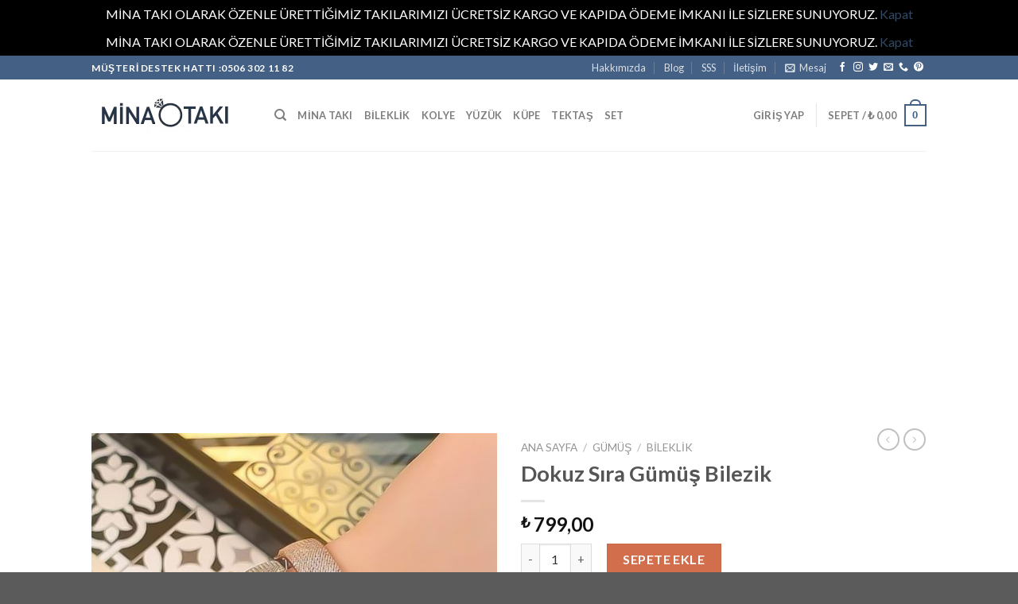

--- FILE ---
content_type: text/html; charset=UTF-8
request_url: https://minataki.com/product/9-sira-gumus-bilezik/
body_size: 33262
content:
<!DOCTYPE html>
<!--[if IE 9 ]> <html lang="tr" class="ie9 loading-site no-js"> <![endif]-->
<!--[if IE 8 ]> <html lang="tr" class="ie8 loading-site no-js"> <![endif]-->
<!--[if (gte IE 9)|!(IE)]><!--><html lang="tr" class="loading-site no-js"> <!--<![endif]-->
<head>
	<meta charset="UTF-8" />
	<link rel="profile" href="http://gmpg.org/xfn/11" />
	<link rel="pingback" href="https://minataki.com/xmlrpc.php" />

	<script>(function(html){html.className = html.className.replace(/\bno-js\b/,'js')})(document.documentElement);</script>
<title>Dokuz Sıra Gümüş Bilezik &#8211; Mina Takı</title>
<meta name='robots' content='max-image-preview:large' />
	<style>img:is([sizes="auto" i], [sizes^="auto," i]) { contain-intrinsic-size: 3000px 1500px }</style>
	<meta name="viewport" content="width=device-width, initial-scale=1, maximum-scale=1" /><link rel='dns-prefetch' href='//cdn.jsdelivr.net' />
<link rel='dns-prefetch' href='//fonts.googleapis.com' />
<link rel="alternate" type="application/rss+xml" title="Mina Takı &raquo; akışı" href="https://minataki.com/feed/" />
<link rel="alternate" type="application/rss+xml" title="Mina Takı &raquo; yorum akışı" href="https://minataki.com/comments/feed/" />
<link rel="alternate" type="application/rss+xml" title="Mina Takı &raquo; Dokuz Sıra Gümüş Bilezik yorum akışı" href="https://minataki.com/product/9-sira-gumus-bilezik/feed/" />
<link rel="prefetch" href="https://minataki.com/wp-content/themes/flatsome/assets/js/chunk.countup.fe2c1016.js" />
<link rel="prefetch" href="https://minataki.com/wp-content/themes/flatsome/assets/js/chunk.sticky-sidebar.a58a6557.js" />
<link rel="prefetch" href="https://minataki.com/wp-content/themes/flatsome/assets/js/chunk.tooltips.29144c1c.js" />
<link rel="prefetch" href="https://minataki.com/wp-content/themes/flatsome/assets/js/chunk.vendors-popups.947eca5c.js" />
<link rel="prefetch" href="https://minataki.com/wp-content/themes/flatsome/assets/js/chunk.vendors-slider.c7f2bd49.js" />
<script type="text/javascript">
/* <![CDATA[ */
window._wpemojiSettings = {"baseUrl":"https:\/\/s.w.org\/images\/core\/emoji\/16.0.1\/72x72\/","ext":".png","svgUrl":"https:\/\/s.w.org\/images\/core\/emoji\/16.0.1\/svg\/","svgExt":".svg","source":{"concatemoji":"https:\/\/minataki.com\/wp-includes\/js\/wp-emoji-release.min.js?ver=6.8.3"}};
/*! This file is auto-generated */
!function(s,n){var o,i,e;function c(e){try{var t={supportTests:e,timestamp:(new Date).valueOf()};sessionStorage.setItem(o,JSON.stringify(t))}catch(e){}}function p(e,t,n){e.clearRect(0,0,e.canvas.width,e.canvas.height),e.fillText(t,0,0);var t=new Uint32Array(e.getImageData(0,0,e.canvas.width,e.canvas.height).data),a=(e.clearRect(0,0,e.canvas.width,e.canvas.height),e.fillText(n,0,0),new Uint32Array(e.getImageData(0,0,e.canvas.width,e.canvas.height).data));return t.every(function(e,t){return e===a[t]})}function u(e,t){e.clearRect(0,0,e.canvas.width,e.canvas.height),e.fillText(t,0,0);for(var n=e.getImageData(16,16,1,1),a=0;a<n.data.length;a++)if(0!==n.data[a])return!1;return!0}function f(e,t,n,a){switch(t){case"flag":return n(e,"\ud83c\udff3\ufe0f\u200d\u26a7\ufe0f","\ud83c\udff3\ufe0f\u200b\u26a7\ufe0f")?!1:!n(e,"\ud83c\udde8\ud83c\uddf6","\ud83c\udde8\u200b\ud83c\uddf6")&&!n(e,"\ud83c\udff4\udb40\udc67\udb40\udc62\udb40\udc65\udb40\udc6e\udb40\udc67\udb40\udc7f","\ud83c\udff4\u200b\udb40\udc67\u200b\udb40\udc62\u200b\udb40\udc65\u200b\udb40\udc6e\u200b\udb40\udc67\u200b\udb40\udc7f");case"emoji":return!a(e,"\ud83e\udedf")}return!1}function g(e,t,n,a){var r="undefined"!=typeof WorkerGlobalScope&&self instanceof WorkerGlobalScope?new OffscreenCanvas(300,150):s.createElement("canvas"),o=r.getContext("2d",{willReadFrequently:!0}),i=(o.textBaseline="top",o.font="600 32px Arial",{});return e.forEach(function(e){i[e]=t(o,e,n,a)}),i}function t(e){var t=s.createElement("script");t.src=e,t.defer=!0,s.head.appendChild(t)}"undefined"!=typeof Promise&&(o="wpEmojiSettingsSupports",i=["flag","emoji"],n.supports={everything:!0,everythingExceptFlag:!0},e=new Promise(function(e){s.addEventListener("DOMContentLoaded",e,{once:!0})}),new Promise(function(t){var n=function(){try{var e=JSON.parse(sessionStorage.getItem(o));if("object"==typeof e&&"number"==typeof e.timestamp&&(new Date).valueOf()<e.timestamp+604800&&"object"==typeof e.supportTests)return e.supportTests}catch(e){}return null}();if(!n){if("undefined"!=typeof Worker&&"undefined"!=typeof OffscreenCanvas&&"undefined"!=typeof URL&&URL.createObjectURL&&"undefined"!=typeof Blob)try{var e="postMessage("+g.toString()+"("+[JSON.stringify(i),f.toString(),p.toString(),u.toString()].join(",")+"));",a=new Blob([e],{type:"text/javascript"}),r=new Worker(URL.createObjectURL(a),{name:"wpTestEmojiSupports"});return void(r.onmessage=function(e){c(n=e.data),r.terminate(),t(n)})}catch(e){}c(n=g(i,f,p,u))}t(n)}).then(function(e){for(var t in e)n.supports[t]=e[t],n.supports.everything=n.supports.everything&&n.supports[t],"flag"!==t&&(n.supports.everythingExceptFlag=n.supports.everythingExceptFlag&&n.supports[t]);n.supports.everythingExceptFlag=n.supports.everythingExceptFlag&&!n.supports.flag,n.DOMReady=!1,n.readyCallback=function(){n.DOMReady=!0}}).then(function(){return e}).then(function(){var e;n.supports.everything||(n.readyCallback(),(e=n.source||{}).concatemoji?t(e.concatemoji):e.wpemoji&&e.twemoji&&(t(e.twemoji),t(e.wpemoji)))}))}((window,document),window._wpemojiSettings);
/* ]]> */
</script>

<style id='wp-emoji-styles-inline-css' type='text/css'>

	img.wp-smiley, img.emoji {
		display: inline !important;
		border: none !important;
		box-shadow: none !important;
		height: 1em !important;
		width: 1em !important;
		margin: 0 0.07em !important;
		vertical-align: -0.1em !important;
		background: none !important;
		padding: 0 !important;
	}
</style>
<style id='wp-block-library-inline-css' type='text/css'>
:root{--wp-admin-theme-color:#007cba;--wp-admin-theme-color--rgb:0,124,186;--wp-admin-theme-color-darker-10:#006ba1;--wp-admin-theme-color-darker-10--rgb:0,107,161;--wp-admin-theme-color-darker-20:#005a87;--wp-admin-theme-color-darker-20--rgb:0,90,135;--wp-admin-border-width-focus:2px;--wp-block-synced-color:#7a00df;--wp-block-synced-color--rgb:122,0,223;--wp-bound-block-color:var(--wp-block-synced-color)}@media (min-resolution:192dpi){:root{--wp-admin-border-width-focus:1.5px}}.wp-element-button{cursor:pointer}:root{--wp--preset--font-size--normal:16px;--wp--preset--font-size--huge:42px}:root .has-very-light-gray-background-color{background-color:#eee}:root .has-very-dark-gray-background-color{background-color:#313131}:root .has-very-light-gray-color{color:#eee}:root .has-very-dark-gray-color{color:#313131}:root .has-vivid-green-cyan-to-vivid-cyan-blue-gradient-background{background:linear-gradient(135deg,#00d084,#0693e3)}:root .has-purple-crush-gradient-background{background:linear-gradient(135deg,#34e2e4,#4721fb 50%,#ab1dfe)}:root .has-hazy-dawn-gradient-background{background:linear-gradient(135deg,#faaca8,#dad0ec)}:root .has-subdued-olive-gradient-background{background:linear-gradient(135deg,#fafae1,#67a671)}:root .has-atomic-cream-gradient-background{background:linear-gradient(135deg,#fdd79a,#004a59)}:root .has-nightshade-gradient-background{background:linear-gradient(135deg,#330968,#31cdcf)}:root .has-midnight-gradient-background{background:linear-gradient(135deg,#020381,#2874fc)}.has-regular-font-size{font-size:1em}.has-larger-font-size{font-size:2.625em}.has-normal-font-size{font-size:var(--wp--preset--font-size--normal)}.has-huge-font-size{font-size:var(--wp--preset--font-size--huge)}.has-text-align-center{text-align:center}.has-text-align-left{text-align:left}.has-text-align-right{text-align:right}#end-resizable-editor-section{display:none}.aligncenter{clear:both}.items-justified-left{justify-content:flex-start}.items-justified-center{justify-content:center}.items-justified-right{justify-content:flex-end}.items-justified-space-between{justify-content:space-between}.screen-reader-text{border:0;clip-path:inset(50%);height:1px;margin:-1px;overflow:hidden;padding:0;position:absolute;width:1px;word-wrap:normal!important}.screen-reader-text:focus{background-color:#ddd;clip-path:none;color:#444;display:block;font-size:1em;height:auto;left:5px;line-height:normal;padding:15px 23px 14px;text-decoration:none;top:5px;width:auto;z-index:100000}html :where(.has-border-color){border-style:solid}html :where([style*=border-top-color]){border-top-style:solid}html :where([style*=border-right-color]){border-right-style:solid}html :where([style*=border-bottom-color]){border-bottom-style:solid}html :where([style*=border-left-color]){border-left-style:solid}html :where([style*=border-width]){border-style:solid}html :where([style*=border-top-width]){border-top-style:solid}html :where([style*=border-right-width]){border-right-style:solid}html :where([style*=border-bottom-width]){border-bottom-style:solid}html :where([style*=border-left-width]){border-left-style:solid}html :where(img[class*=wp-image-]){height:auto;max-width:100%}:where(figure){margin:0 0 1em}html :where(.is-position-sticky){--wp-admin--admin-bar--position-offset:var(--wp-admin--admin-bar--height,0px)}@media screen and (max-width:600px){html :where(.is-position-sticky){--wp-admin--admin-bar--position-offset:0px}}
</style>
<style id='classic-theme-styles-inline-css' type='text/css'>
/*! This file is auto-generated */
.wp-block-button__link{color:#fff;background-color:#32373c;border-radius:9999px;box-shadow:none;text-decoration:none;padding:calc(.667em + 2px) calc(1.333em + 2px);font-size:1.125em}.wp-block-file__button{background:#32373c;color:#fff;text-decoration:none}
</style>
<link rel='stylesheet' id='contact-form-7-css' href='https://minataki.com/wp-content/plugins/contact-form-7/includes/css/styles.css?ver=6.1.3' type='text/css' media='all' />
<link rel='stylesheet' id='photoswipe-css' href='https://minataki.com/wp-content/plugins/woocommerce/assets/css/photoswipe/photoswipe.min.css?ver=10.3.5' type='text/css' media='all' />
<link rel='stylesheet' id='photoswipe-default-skin-css' href='https://minataki.com/wp-content/plugins/woocommerce/assets/css/photoswipe/default-skin/default-skin.min.css?ver=10.3.5' type='text/css' media='all' />
<style id='woocommerce-inline-inline-css' type='text/css'>
.woocommerce form .form-row .required { visibility: visible; }
</style>
<link rel='stylesheet' id='brands-styles-css' href='https://minataki.com/wp-content/plugins/woocommerce/assets/css/brands.css?ver=10.3.5' type='text/css' media='all' />
<link rel='stylesheet' id='flatsome-main-css' href='https://minataki.com/wp-content/themes/flatsome/assets/css/flatsome.css?ver=3.15.7' type='text/css' media='all' />
<style id='flatsome-main-inline-css' type='text/css'>
@font-face {
				font-family: "fl-icons";
				font-display: block;
				src: url(https://minataki.com/wp-content/themes/flatsome/assets/css/icons/fl-icons.eot?v=3.15.7);
				src:
					url(https://minataki.com/wp-content/themes/flatsome/assets/css/icons/fl-icons.eot#iefix?v=3.15.7) format("embedded-opentype"),
					url(https://minataki.com/wp-content/themes/flatsome/assets/css/icons/fl-icons.woff2?v=3.15.7) format("woff2"),
					url(https://minataki.com/wp-content/themes/flatsome/assets/css/icons/fl-icons.ttf?v=3.15.7) format("truetype"),
					url(https://minataki.com/wp-content/themes/flatsome/assets/css/icons/fl-icons.woff?v=3.15.7) format("woff"),
					url(https://minataki.com/wp-content/themes/flatsome/assets/css/icons/fl-icons.svg?v=3.15.7#fl-icons) format("svg");
			}
</style>
<link rel='stylesheet' id='flatsome-shop-css' href='https://minataki.com/wp-content/themes/flatsome/assets/css/flatsome-shop.css?ver=3.15.7' type='text/css' media='all' />
<link rel='stylesheet' id='flatsome-style-css' href='https://minataki.com/wp-content/themes/flatsome/style.css?ver=3.15.7' type='text/css' media='all' />
<link rel='stylesheet' id='flatsome-googlefonts-css' href='//fonts.googleapis.com/css?family=Lato%3Aregular%2C700%2C400%2C700%7CDancing+Script%3Aregular%2Cdefault&#038;display=swap&#038;ver=3.9' type='text/css' media='all' />
<script type="text/javascript" src="https://minataki.com/wp-content/plugins/woocommerce/assets/js/photoswipe/photoswipe.min.js?ver=4.1.1-wc.10.3.5" id="wc-photoswipe-js" defer="defer" data-wp-strategy="defer"></script>
<script type="text/javascript" src="https://minataki.com/wp-content/plugins/woocommerce/assets/js/photoswipe/photoswipe-ui-default.min.js?ver=4.1.1-wc.10.3.5" id="wc-photoswipe-ui-default-js" defer="defer" data-wp-strategy="defer"></script>
<script type="text/javascript" src="https://minataki.com/wp-includes/js/jquery/jquery.min.js?ver=3.7.1" id="jquery-core-js"></script>
<script type="text/javascript" src="https://minataki.com/wp-includes/js/jquery/jquery-migrate.min.js?ver=3.4.1" id="jquery-migrate-js"></script>
<script type="text/javascript" id="wc-single-product-js-extra">
/* <![CDATA[ */
var wc_single_product_params = {"i18n_required_rating_text":"L\u00fctfen bir oy belirleyin","i18n_rating_options":["1\/5 y\u0131ld\u0131z","2\/5 y\u0131ld\u0131z","3\/5 y\u0131ld\u0131z","4\/5 y\u0131ld\u0131z","5\/5 y\u0131ld\u0131z"],"i18n_product_gallery_trigger_text":"Tam ekran g\u00f6rsel galerisini g\u00f6r\u00fcnt\u00fcleyin","review_rating_required":"yes","flexslider":{"rtl":false,"animation":"slide","smoothHeight":true,"directionNav":false,"controlNav":"thumbnails","slideshow":false,"animationSpeed":500,"animationLoop":false,"allowOneSlide":false},"zoom_enabled":"","zoom_options":[],"photoswipe_enabled":"1","photoswipe_options":{"shareEl":false,"closeOnScroll":false,"history":false,"hideAnimationDuration":0,"showAnimationDuration":0},"flexslider_enabled":""};
/* ]]> */
</script>
<script type="text/javascript" src="https://minataki.com/wp-content/plugins/woocommerce/assets/js/frontend/single-product.min.js?ver=10.3.5" id="wc-single-product-js" defer="defer" data-wp-strategy="defer"></script>
<script type="text/javascript" src="https://minataki.com/wp-content/plugins/woocommerce/assets/js/jquery-blockui/jquery.blockUI.min.js?ver=2.7.0-wc.10.3.5" id="wc-jquery-blockui-js" defer="defer" data-wp-strategy="defer"></script>
<script type="text/javascript" src="https://minataki.com/wp-content/plugins/woocommerce/assets/js/js-cookie/js.cookie.min.js?ver=2.1.4-wc.10.3.5" id="wc-js-cookie-js" defer="defer" data-wp-strategy="defer"></script>
<script type="text/javascript" id="woocommerce-js-extra">
/* <![CDATA[ */
var woocommerce_params = {"ajax_url":"\/wp-admin\/admin-ajax.php","wc_ajax_url":"\/?wc-ajax=%%endpoint%%","i18n_password_show":"\u015eifreyi g\u00f6ster","i18n_password_hide":"\u015eifreyi gizle"};
/* ]]> */
</script>
<script type="text/javascript" src="https://minataki.com/wp-content/plugins/woocommerce/assets/js/frontend/woocommerce.min.js?ver=10.3.5" id="woocommerce-js" defer="defer" data-wp-strategy="defer"></script>
<link rel="https://api.w.org/" href="https://minataki.com/wp-json/" /><link rel="alternate" title="JSON" type="application/json" href="https://minataki.com/wp-json/wp/v2/product/1543" /><link rel="EditURI" type="application/rsd+xml" title="RSD" href="https://minataki.com/xmlrpc.php?rsd" />
<meta name="generator" content="WordPress 6.8.3" />
<meta name="generator" content="WooCommerce 10.3.5" />
<link rel="canonical" href="https://minataki.com/product/9-sira-gumus-bilezik/" />
<link rel='shortlink' href='https://minataki.com/?p=1543' />
<link rel="alternate" title="oEmbed (JSON)" type="application/json+oembed" href="https://minataki.com/wp-json/oembed/1.0/embed?url=https%3A%2F%2Fminataki.com%2Fproduct%2F9-sira-gumus-bilezik%2F" />
<link rel="alternate" title="oEmbed (XML)" type="text/xml+oembed" href="https://minataki.com/wp-json/oembed/1.0/embed?url=https%3A%2F%2Fminataki.com%2Fproduct%2F9-sira-gumus-bilezik%2F&#038;format=xml" />
<style>.bg{opacity: 0; transition: opacity 1s; -webkit-transition: opacity 1s;} .bg-loaded{opacity: 1;}</style><!--[if IE]><link rel="stylesheet" type="text/css" href="https://minataki.com/wp-content/themes/flatsome/assets/css/ie-fallback.css"><script src="//cdnjs.cloudflare.com/ajax/libs/html5shiv/3.6.1/html5shiv.js"></script><script>var head = document.getElementsByTagName('head')[0],style = document.createElement('style');style.type = 'text/css';style.styleSheet.cssText = ':before,:after{content:none !important';head.appendChild(style);setTimeout(function(){head.removeChild(style);}, 0);</script><script src="https://minataki.com/wp-content/themes/flatsome/assets/libs/ie-flexibility.js"></script><![endif]--><script async src="https://pagead2.googlesyndication.com/pagead/js/adsbygoogle.js"></script>
<script>
     (adsbygoogle = window.adsbygoogle || []).push({
          google_ad_client: "ca-pub-8773420747973905",
          enable_page_level_ads: true
     });
</script>
<!-- Yandex.Metrika counter -->
<script type="text/javascript" >
   (function(m,e,t,r,i,k,a){m[i]=m[i]||function(){(m[i].a=m[i].a||[]).push(arguments)};
   m[i].l=1*new Date();k=e.createElement(t),a=e.getElementsByTagName(t)[0],k.async=1,k.src=r,a.parentNode.insertBefore(k,a)})
   (window, document, "script", "https://mc.yandex.ru/metrika/tag.js", "ym");

   ym(51361165, "init", {
        id:51361165,
        clickmap:true,
        trackLinks:true,
        accurateTrackBounce:true
   });
</script>
<noscript><div><img src="https://mc.yandex.ru/watch/51361165" style="position:absolute; left:-9999px;" alt="" /></div></noscript>
<!-- /Yandex.Metrika counter -->	<noscript><style>.woocommerce-product-gallery{ opacity: 1 !important; }</style></noscript>
	<link rel="icon" href="https://minataki.com/wp-content/uploads/2020/08/cropped-Screenshot_2-32x32.jpg" sizes="32x32" />
<link rel="icon" href="https://minataki.com/wp-content/uploads/2020/08/cropped-Screenshot_2-192x192.jpg" sizes="192x192" />
<link rel="apple-touch-icon" href="https://minataki.com/wp-content/uploads/2020/08/cropped-Screenshot_2-180x180.jpg" />
<meta name="msapplication-TileImage" content="https://minataki.com/wp-content/uploads/2020/08/cropped-Screenshot_2-270x270.jpg" />
<style id="custom-css" type="text/css">:root {--primary-color: #446084;}.header-main{height: 90px}#logo img{max-height: 90px}#logo{width:200px;}.header-top{min-height: 30px}.transparent .header-main{height: 90px}.transparent #logo img{max-height: 90px}.has-transparent + .page-title:first-of-type,.has-transparent + #main > .page-title,.has-transparent + #main > div > .page-title,.has-transparent + #main .page-header-wrapper:first-of-type .page-title{padding-top: 120px;}.header.show-on-scroll,.stuck .header-main{height:70px!important}.stuck #logo img{max-height: 70px!important}.header-bottom {background-color: #f1f1f1}.top-bar-nav > li > a{line-height: 16px }.stuck .header-main .nav > li > a{line-height: 50px }@media (max-width: 549px) {.header-main{height: 70px}#logo img{max-height: 70px}}body{font-family:"Lato", sans-serif}body{font-weight: 400}.nav > li > a {font-family:"Lato", sans-serif;}.mobile-sidebar-levels-2 .nav > li > ul > li > a {font-family:"Lato", sans-serif;}.nav > li > a {font-weight: 700;}.mobile-sidebar-levels-2 .nav > li > ul > li > a {font-weight: 700;}h1,h2,h3,h4,h5,h6,.heading-font, .off-canvas-center .nav-sidebar.nav-vertical > li > a{font-family: "Lato", sans-serif;}h1,h2,h3,h4,h5,h6,.heading-font,.banner h1,.banner h2{font-weight: 700;}.alt-font{font-family: "Dancing Script", sans-serif;}.shop-page-title.featured-title .title-bg{ background-image: url(https://minataki.com/wp-content/uploads/2020/08/A-3.jpeg)!important;}@media screen and (min-width: 550px){.products .box-vertical .box-image{min-width: 300px!important;width: 300px!important;}}.label-new.menu-item > a:after{content:"Yeni";}.label-hot.menu-item > a:after{content:"Yeni";}.label-sale.menu-item > a:after{content:"İndirim";}.label-popular.menu-item > a:after{content:"Popüler";}</style></head>

<body class="wp-singular product-template-default single single-product postid-1543 wp-theme-flatsome theme-flatsome woocommerce woocommerce-page woocommerce-demo-store woocommerce-no-js lightbox nav-dropdown-has-arrow nav-dropdown-has-shadow nav-dropdown-has-border">

<p role="complementary" aria-label="Mağaza duyurusu" class="woocommerce-store-notice demo_store" data-notice-id="db868f9a1bd18130a7fb8b773a5d18e3" style="display:none;">MİNA TAKI OLARAK ÖZENLE ÜRETTİĞİMİZ TAKILARIMIZI ÜCRETSİZ KARGO VE KAPIDA ÖDEME İMKANI İLE SİZLERE SUNUYORUZ. <a role="button" href="#" class="woocommerce-store-notice__dismiss-link">Kapat</a></p><p role="complementary" aria-label="Mağaza duyurusu" class="woocommerce-store-notice demo_store" data-notice-id="db868f9a1bd18130a7fb8b773a5d18e3" style="display:none;">MİNA TAKI OLARAK ÖZENLE ÜRETTİĞİMİZ TAKILARIMIZI ÜCRETSİZ KARGO VE KAPIDA ÖDEME İMKANI İLE SİZLERE SUNUYORUZ. <a role="button" href="#" class="woocommerce-store-notice__dismiss-link">Kapat</a></p>
<a class="skip-link screen-reader-text" href="#main">Skip to content</a>

<div id="wrapper">

	
	<header id="header" class="header has-sticky sticky-jump">
		<div class="header-wrapper">
			<div id="top-bar" class="header-top hide-for-sticky nav-dark">
    <div class="flex-row container">
      <div class="flex-col hide-for-medium flex-left">
          <ul class="nav nav-left medium-nav-center nav-small  nav-divided">
              <li class="html custom html_topbar_left"><strong class="uppercase">MÜŞTERİ DESTEK HATTI :0506 302 11 82 </strong></li>          </ul>
      </div>

      <div class="flex-col hide-for-medium flex-center">
          <ul class="nav nav-center nav-small  nav-divided">
                        </ul>
      </div>

      <div class="flex-col hide-for-medium flex-right">
         <ul class="nav top-bar-nav nav-right nav-small  nav-divided">
              <li id="menu-item-253" class="menu-item menu-item-type-post_type menu-item-object-page menu-item-253 menu-item-design-default"><a href="https://minataki.com/hakkimizda/" class="nav-top-link">Hakkımızda</a></li>
<li id="menu-item-254" class="menu-item menu-item-type-post_type menu-item-object-page menu-item-254 menu-item-design-default"><a href="https://minataki.com/blog/" class="nav-top-link">Blog</a></li>
<li id="menu-item-1401" class="menu-item menu-item-type-post_type menu-item-object-page menu-item-1401 menu-item-design-default"><a href="https://minataki.com/contact/" class="nav-top-link">SSS</a></li>
<li id="menu-item-255" class="menu-item menu-item-type-post_type menu-item-object-page menu-item-255 menu-item-design-default"><a href="https://minataki.com/contact/" class="nav-top-link">İletişim</a></li>
<li class="header-newsletter-item has-icon">

<a href="#header-newsletter-signup" class="tooltip is-small"
  title="Mesaj göndermek için kayıt olun.">

      <i class="icon-envelop"></i>
  
      <span class="header-newsletter-title hide-for-medium">
      Mesaj    </span>
  </a>
	<div id="header-newsletter-signup"
	     class="lightbox-by-id lightbox-content mfp-hide lightbox-white "
	     style="max-width:700px ;padding:0px">
		
  <div class="banner has-hover" id="banner-2041876970">
          <div class="banner-inner fill">
        <div class="banner-bg fill" >
            <div class="bg fill bg-fill "></div>
                        <div class="overlay"></div>            
	<div class="is-border is-dashed"
		style="border-color:rgba(255,255,255,.3);border-width:2px 2px 2px 2px;margin:10px;">
	</div>
                    </div>
		
        <div class="banner-layers container">
            <div class="fill banner-link"></div>               <div id="text-box-1540560334" class="text-box banner-layer x10 md-x10 lg-x10 y50 md-y50 lg-y50 res-text">
                     <div data-animate="fadeInUp">           <div class="text-box-content text dark">
              
              <div class="text-inner text-left">
                  <h3 class="uppercase">Mesaj göndermek için kayıt olun.</h3><p class="lead">Yeni ürünlerden ve indirimlerden haberdar olmak için kayıt olun.</p>
<div class="wpcf7 no-js" id="wpcf7-f8-o1" lang="en-US" dir="ltr" data-wpcf7-id="8">
<div class="screen-reader-response"><p role="status" aria-live="polite" aria-atomic="true"></p> <ul></ul></div>
<form action="/product/9-sira-gumus-bilezik/#wpcf7-f8-o1" method="post" class="wpcf7-form init" aria-label="Contact form" novalidate="novalidate" data-status="init">
<fieldset class="hidden-fields-container"><input type="hidden" name="_wpcf7" value="8" /><input type="hidden" name="_wpcf7_version" value="6.1.3" /><input type="hidden" name="_wpcf7_locale" value="en_US" /><input type="hidden" name="_wpcf7_unit_tag" value="wpcf7-f8-o1" /><input type="hidden" name="_wpcf7_container_post" value="0" /><input type="hidden" name="_wpcf7_posted_data_hash" value="" />
</fieldset>
<div class="form-flat">
	<p><span class="wpcf7-form-control-wrap" data-name="your-email"><input size="40" maxlength="400" class="wpcf7-form-control wpcf7-email wpcf7-validates-as-required wpcf7-text wpcf7-validates-as-email" aria-required="true" aria-invalid="false" placeholder="Your Email (required)" value="" type="email" name="your-email" /></span>
	</p>
	<p><input class="wpcf7-form-control wpcf7-submit has-spinner button" type="submit" value="Sign Up" />
	</p>
</div><p style="display: none !important;" class="akismet-fields-container" data-prefix="_wpcf7_ak_"><label>&#916;<textarea name="_wpcf7_ak_hp_textarea" cols="45" rows="8" maxlength="100"></textarea></label><input type="hidden" id="ak_js_1" name="_wpcf7_ak_js" value="154"/><script>document.getElementById( "ak_js_1" ).setAttribute( "value", ( new Date() ).getTime() );</script></p><div class="wpcf7-response-output" aria-hidden="true"></div>
</form>
</div>
              </div>
           </div>
       </div>                     
<style>
#text-box-1540560334 {
  width: 60%;
}
#text-box-1540560334 .text-box-content {
  font-size: 100%;
}
@media (min-width:550px) {
  #text-box-1540560334 {
    width: 50%;
  }
}
</style>
    </div>
         </div>
      </div>

            
<style>
#banner-2041876970 {
  padding-top: 500px;
}
#banner-2041876970 .bg.bg-loaded {
  background-image: url(https://minataki.com/wp-content/themes/flatsome/assets/img/missing.jpg);
}
#banner-2041876970 .overlay {
  background-color: rgba(0,0,0,.4);
}
#banner-2041876970 .ux-shape-divider--top svg {
  height: 150px;
  --divider-top-width: 100%;
}
#banner-2041876970 .ux-shape-divider--bottom svg {
  height: 150px;
  --divider-width: 100%;
}
</style>
  </div>

	</div>
	
	</li>
<li class="html header-social-icons ml-0">
	<div class="social-icons follow-icons" ><a href="https://www.facebook.com/Mina-Takı-1984533165129213/" target="_blank" data-label="Facebook" rel="noopener noreferrer nofollow" class="icon plain facebook tooltip" title="Facebook' ta Takip Edin" aria-label="Facebook&#039; ta Takip Edin"><i class="icon-facebook" ></i></a><a href="https://instagram.com/mina_taki" target="_blank" rel="noopener noreferrer nofollow" data-label="Instagram" class="icon plain  instagram tooltip" title="Instagram' da Takip Edin" aria-label="Instagram&#039; da Takip Edin"><i class="icon-instagram" ></i></a><a href="https://instagram.com/mina_taki" target="_blank" data-label="Twitter" rel="noopener noreferrer nofollow" class="icon plain  twitter tooltip" title="Twitter' da Takip Edin" aria-label="Twitter&#039; da Takip Edin"><i class="icon-twitter" ></i></a><a href="/cdn-cgi/l/email-protection#543d3a323b14393d3a3520353f3d7a373b39" data-label="E-mail" rel="nofollow" class="icon plain  email tooltip" title="Bize email gönderin" aria-label="Bize email gönderin"><i class="icon-envelop" ></i></a><a href="tel:05063021182" target="_blank" data-label="Phone" rel="noopener noreferrer nofollow" class="icon plain  phone tooltip" title="Call us" aria-label="Call us"><i class="icon-phone" ></i></a><a href="https://tr.pinterest.com/minataki034/" target="_blank" rel="noopener noreferrer nofollow"  data-label="Pinterest"  class="icon plain  pinterest tooltip" title="Pinterest' te Takip Edin" aria-label="Pinterest&#039; te Takip Edin"><i class="icon-pinterest" ></i></a></div></li>          </ul>
      </div>

            <div class="flex-col show-for-medium flex-grow">
          <ul class="nav nav-center nav-small mobile-nav  nav-divided">
              <li class="html custom html_topbar_left"><strong class="uppercase">MÜŞTERİ DESTEK HATTI :0506 302 11 82 </strong></li>          </ul>
      </div>
      
    </div>
</div>
<div id="masthead" class="header-main ">
      <div class="header-inner flex-row container logo-left medium-logo-center" role="navigation">

          <!-- Logo -->
          <div id="logo" class="flex-col logo">
            
<!-- Header logo -->
<a href="https://minataki.com/" title="Mina Takı - Sizde güzel!" rel="home">
		<img width="400" height="84" src="https://minataki.com/wp-content/uploads/2018/03/logo-mina.png.webp" class="header_logo header-logo" alt="Mina Takı"/><img  width="400" height="84" src="https://minataki.com/wp-content/uploads/2018/03/logo-mina.png.webp" class="header-logo-dark" alt="Mina Takı"/></a>
          </div>

          <!-- Mobile Left Elements -->
          <div class="flex-col show-for-medium flex-left">
            <ul class="mobile-nav nav nav-left ">
              <li class="nav-icon has-icon">
  		<a href="#" data-open="#main-menu" data-pos="left" data-bg="main-menu-overlay" data-color="" class="is-small" aria-label="Menu" aria-controls="main-menu" aria-expanded="false">
		
		  <i class="icon-menu" ></i>
		  		</a>
	</li>            </ul>
          </div>

          <!-- Left Elements -->
          <div class="flex-col hide-for-medium flex-left
            flex-grow">
            <ul class="header-nav header-nav-main nav nav-left  nav-uppercase" >
              <li class="header-search header-search-dropdown has-icon has-dropdown menu-item-has-children">
		<a href="#" aria-label="Ara" class="is-small"><i class="icon-search" ></i></a>
		<ul class="nav-dropdown nav-dropdown-default">
	 	<li class="header-search-form search-form html relative has-icon">
	<div class="header-search-form-wrapper">
		<div class="searchform-wrapper ux-search-box relative is-normal"><form role="search" method="get" class="searchform" action="https://minataki.com/">
	<div class="flex-row relative">
						<div class="flex-col flex-grow">
			<label class="screen-reader-text" for="woocommerce-product-search-field-0">Ara:</label>
			<input type="search" id="woocommerce-product-search-field-0" class="search-field mb-0" placeholder="Ara&hellip;" value="" name="s" />
			<input type="hidden" name="post_type" value="product" />
					</div>
		<div class="flex-col">
			<button type="submit" value="Ara" class="ux-search-submit submit-button secondary button icon mb-0" aria-label="Submit">
				<i class="icon-search" ></i>			</button>
		</div>
	</div>
	<div class="live-search-results text-left z-top"></div>
</form>
</div>	</div>
</li>	</ul>
</li>
<li id="menu-item-246" class="menu-item menu-item-type-post_type menu-item-object-page menu-item-home menu-item-246 menu-item-design-default"><a href="https://minataki.com/" class="nav-top-link">Mina Takı</a></li>
<li id="menu-item-470" class="menu-item menu-item-type-custom menu-item-object-custom menu-item-470 menu-item-design-default"><a href="https://minataki.com/product-category/gumus/gumus-bileklik/" class="nav-top-link">Bileklik</a></li>
<li id="menu-item-471" class="menu-item menu-item-type-custom menu-item-object-custom menu-item-471 menu-item-design-default"><a href="https://minataki.com/product-category/gumus/gumus-kolye/" class="nav-top-link">Kolye</a></li>
<li id="menu-item-473" class="menu-item menu-item-type-custom menu-item-object-custom menu-item-473 menu-item-design-default"><a href="https://minataki.com/product-category/gumus/gumus-yuzuk/" class="nav-top-link">Yüzük</a></li>
<li id="menu-item-472" class="menu-item menu-item-type-custom menu-item-object-custom menu-item-472 menu-item-design-default"><a href="https://minataki.com/product-category/gumus/gumus-kupe/" class="nav-top-link">Küpe</a></li>
<li id="menu-item-474" class="menu-item menu-item-type-custom menu-item-object-custom menu-item-474 menu-item-design-default"><a href="https://minataki.com/product-category/pirlanta-tektas/" class="nav-top-link">Tektaş</a></li>
<li id="menu-item-527" class="menu-item menu-item-type-custom menu-item-object-custom menu-item-527 menu-item-design-default"><a href="https://minataki.com/product-category/gumus/gumus-set/" class="nav-top-link">Set</a></li>
            </ul>
          </div>

          <!-- Right Elements -->
          <div class="flex-col hide-for-medium flex-right">
            <ul class="header-nav header-nav-main nav nav-right  nav-uppercase">
              <li class="account-item has-icon
    "
>

<a href="https://minataki.com/hesabim/"
    class="nav-top-link nav-top-not-logged-in "
    data-open="#login-form-popup"  >
    <span>
    Giriş Yap      </span>
  
</a>



</li>
<li class="header-divider"></li><li class="cart-item has-icon has-dropdown">

<a href="https://minataki.com/cart/" title="Sepet" class="header-cart-link is-small">


<span class="header-cart-title">
   Sepet   /      <span class="cart-price"><span class="woocommerce-Price-amount amount"><bdi><span class="woocommerce-Price-currencySymbol">&#8378;</span>&nbsp;0,00</bdi></span></span>
  </span>

    <span class="cart-icon image-icon">
    <strong>0</strong>
  </span>
  </a>

 <ul class="nav-dropdown nav-dropdown-default">
    <li class="html widget_shopping_cart">
      <div class="widget_shopping_cart_content">
        

	<p class="woocommerce-mini-cart__empty-message">Sepetinizde ürün bulunmuyor.</p>


      </div>
    </li>
     </ul>

</li>
            </ul>
          </div>

          <!-- Mobile Right Elements -->
          <div class="flex-col show-for-medium flex-right">
            <ul class="mobile-nav nav nav-right ">
              <li class="cart-item has-icon">

      <a href="https://minataki.com/cart/" class="header-cart-link off-canvas-toggle nav-top-link is-small" data-open="#cart-popup" data-class="off-canvas-cart" title="Sepet" data-pos="right">
  
    <span class="cart-icon image-icon">
    <strong>0</strong>
  </span>
  </a>


  <!-- Cart Sidebar Popup -->
  <div id="cart-popup" class="mfp-hide widget_shopping_cart">
  <div class="cart-popup-inner inner-padding">
      <div class="cart-popup-title text-center">
          <h4 class="uppercase">Sepet</h4>
          <div class="is-divider"></div>
      </div>
      <div class="widget_shopping_cart_content">
          

	<p class="woocommerce-mini-cart__empty-message">Sepetinizde ürün bulunmuyor.</p>


      </div>
             <div class="cart-sidebar-content relative"></div>  </div>
  </div>

</li>
            </ul>
          </div>

      </div>
     
            <div class="container"><div class="top-divider full-width"></div></div>
      </div>
<div class="header-bg-container fill"><div class="header-bg-image fill"></div><div class="header-bg-color fill"></div></div>		</div>
	</header>

	<div class="header-block block-html-after-header z-1" style="position:relative;top:-1px;"><script data-cfasync="false" src="/cdn-cgi/scripts/5c5dd728/cloudflare-static/email-decode.min.js"></script><script async src="https://pagead2.googlesyndication.com/pagead/js/adsbygoogle.js?client=ca-pub-1798934268501037"
     crossorigin="anonymous"></script></div>
	<main id="main" class="">

	<div class="shop-container">
		
			<div class="container">
	<div class="woocommerce-notices-wrapper"></div></div>
<div id="product-1543" class="product type-product post-1543 status-publish first instock product_cat-gumus-bileklik product_tag-bestas-yuzuk product_tag-bileklik product_tag-camgoz product_tag-camgoz-bileklik product_tag-damla-model product_tag-dokuz-sira-bilezik product_tag-elmas-montur product_tag-gumus product_tag-gumus-bileklik product_tag-gumus-set product_tag-istiridye-kolye product_tag-kelebek-kolye product_tag-kolye product_tag-kupe product_tag-suyolu product_tag-swarovski-tektas product_tag-tamtur product_tag-tamtur-yuzuk product_tag-yildiz-kolye has-post-thumbnail shipping-taxable purchasable product-type-simple">
	<div class="product-container">

<div class="product-main">
	<div class="row content-row mb-0">

		<div class="product-gallery col large-6">
		
<div class="product-images relative mb-half has-hover woocommerce-product-gallery woocommerce-product-gallery--with-images woocommerce-product-gallery--columns-4 images" data-columns="4">

  <div class="badge-container is-larger absolute left top z-1">
</div>

  <div class="image-tools absolute top show-on-hover right z-3">
      </div>

  <figure class="woocommerce-product-gallery__wrapper product-gallery-slider slider slider-nav-small mb-half"
        data-flickity-options='{
                "cellAlign": "center",
                "wrapAround": true,
                "autoPlay": false,
                "prevNextButtons":true,
                "adaptiveHeight": true,
                "imagesLoaded": true,
                "lazyLoad": 1,
                "dragThreshold" : 15,
                "pageDots": false,
                "rightToLeft": false       }'>
    <div data-thumb="https://minataki.com/wp-content/uploads/2020/08/A-3-100x100.jpeg" data-thumb-alt="" class="woocommerce-product-gallery__image slide first"><a href="https://minataki.com/wp-content/uploads/2020/08/A-3.jpeg"><img width="600" height="574" src="data:image/svg+xml,%3Csvg%20viewBox%3D%220%200%20750%20718%22%20xmlns%3D%22http%3A%2F%2Fwww.w3.org%2F2000%2Fsvg%22%3E%3C%2Fsvg%3E" class="lazy-load wp-post-image skip-lazy" alt="" title="dokuz sıra bilezik" data-caption="" data-src="https://minataki.com/wp-content/uploads/2020/08/A-3.jpeg" data-large_image="https://minataki.com/wp-content/uploads/2020/08/A-3.jpeg" data-large_image_width="750" data-large_image_height="718" decoding="async" fetchpriority="high" srcset="" data-srcset="https://minataki.com/wp-content/uploads/2020/08/A-3-600x574.jpeg 600w, https://minataki.com/wp-content/uploads/2020/08/A-3-418x400.jpeg 418w, https://minataki.com/wp-content/uploads/2020/08/A-3.jpeg 750w" sizes="(max-width: 600px) 100vw, 600px" /></a></div><div data-thumb="https://minataki.com/wp-content/uploads/2020/08/D-20-100x100.jpg" data-thumb-alt="" class="woocommerce-product-gallery__image slide"><a href="https://minataki.com/wp-content/uploads/2020/08/D-20.jpg"><img width="600" height="638" src="data:image/svg+xml,%3Csvg%20viewBox%3D%220%200%201172%201247%22%20xmlns%3D%22http%3A%2F%2Fwww.w3.org%2F2000%2Fsvg%22%3E%3C%2Fsvg%3E" class="lazy-load skip-lazy" alt="" title="bilezik" data-caption="" data-src="https://minataki.com/wp-content/uploads/2020/08/D-20.jpg" data-large_image="https://minataki.com/wp-content/uploads/2020/08/D-20.jpg" data-large_image_width="1172" data-large_image_height="1247" decoding="async" srcset="" data-srcset="https://minataki.com/wp-content/uploads/2020/08/D-20-600x638.jpg 600w, https://minataki.com/wp-content/uploads/2020/08/D-20-376x400.jpg 376w, https://minataki.com/wp-content/uploads/2020/08/D-20-752x800.jpg 752w, https://minataki.com/wp-content/uploads/2020/08/D-20-768x817.jpg 768w, https://minataki.com/wp-content/uploads/2020/08/D-20.jpg 1172w" sizes="(max-width: 600px) 100vw, 600px" /></a></div><div data-thumb="https://minataki.com/wp-content/uploads/2020/08/D-21-100x100.jpg" data-thumb-alt="" class="woocommerce-product-gallery__image slide"><a href="https://minataki.com/wp-content/uploads/2020/08/D-21.jpg"><img width="600" height="630" src="data:image/svg+xml,%3Csvg%20viewBox%3D%220%200%201205%201266%22%20xmlns%3D%22http%3A%2F%2Fwww.w3.org%2F2000%2Fsvg%22%3E%3C%2Fsvg%3E" class="lazy-load skip-lazy" alt="" title="bilezik" data-caption="" data-src="https://minataki.com/wp-content/uploads/2020/08/D-21.jpg" data-large_image="https://minataki.com/wp-content/uploads/2020/08/D-21.jpg" data-large_image_width="1205" data-large_image_height="1266" decoding="async" srcset="" data-srcset="https://minataki.com/wp-content/uploads/2020/08/D-21-600x630.jpg 600w, https://minataki.com/wp-content/uploads/2020/08/D-21-381x400.jpg 381w, https://minataki.com/wp-content/uploads/2020/08/D-21-761x800.jpg 761w, https://minataki.com/wp-content/uploads/2020/08/D-21-768x807.jpg 768w, https://minataki.com/wp-content/uploads/2020/08/D-21.jpg 1205w" sizes="(max-width: 600px) 100vw, 600px" /></a></div><div data-thumb="https://minataki.com/wp-content/uploads/2020/08/D-22-100x100.jpg" data-thumb-alt="" class="woocommerce-product-gallery__image slide"><a href="https://minataki.com/wp-content/uploads/2020/08/D-22.jpg"><img width="600" height="652" src="data:image/svg+xml,%3Csvg%20viewBox%3D%220%200%201193%201296%22%20xmlns%3D%22http%3A%2F%2Fwww.w3.org%2F2000%2Fsvg%22%3E%3C%2Fsvg%3E" class="lazy-load skip-lazy" alt="" title="bilezik" data-caption="" data-src="https://minataki.com/wp-content/uploads/2020/08/D-22.jpg" data-large_image="https://minataki.com/wp-content/uploads/2020/08/D-22.jpg" data-large_image_width="1193" data-large_image_height="1296" decoding="async" srcset="" data-srcset="https://minataki.com/wp-content/uploads/2020/08/D-22-600x652.jpg 600w, https://minataki.com/wp-content/uploads/2020/08/D-22-368x400.jpg 368w, https://minataki.com/wp-content/uploads/2020/08/D-22-736x800.jpg 736w, https://minataki.com/wp-content/uploads/2020/08/D-22-768x834.jpg 768w, https://minataki.com/wp-content/uploads/2020/08/D-22.jpg 1193w" sizes="auto, (max-width: 600px) 100vw, 600px" /></a></div>  </figure>

  <div class="image-tools absolute bottom left z-3">
        <a href="#product-zoom" class="zoom-button button is-outline circle icon tooltip hide-for-small" title="Yakınlaştır">
      <i class="icon-expand" ></i>    </a>
   </div>
</div>

	<div class="product-thumbnails thumbnails slider-no-arrows slider row row-small row-slider slider-nav-small small-columns-4"
		data-flickity-options='{
			"cellAlign": "left",
			"wrapAround": false,
			"autoPlay": false,
			"prevNextButtons": true,
			"asNavFor": ".product-gallery-slider",
			"percentPosition": true,
			"imagesLoaded": true,
			"pageDots": false,
			"rightToLeft": false,
			"contain": true
		}'>
					<div class="col is-nav-selected first">
				<a>
					<img src="https://minataki.com/wp-content/uploads/2020/08/A-3-300x300.jpeg" alt="" width="300" height="300" class="attachment-woocommerce_thumbnail" />				</a>
			</div><div class="col"><a><img src="data:image/svg+xml,%3Csvg%20viewBox%3D%220%200%20300%20300%22%20xmlns%3D%22http%3A%2F%2Fwww.w3.org%2F2000%2Fsvg%22%3E%3C%2Fsvg%3E" data-src="https://minataki.com/wp-content/uploads/2020/08/D-20-300x300.jpg" alt="" width="300" height="300"  class="lazy-load attachment-woocommerce_thumbnail" /></a></div><div class="col"><a><img src="data:image/svg+xml,%3Csvg%20viewBox%3D%220%200%20300%20300%22%20xmlns%3D%22http%3A%2F%2Fwww.w3.org%2F2000%2Fsvg%22%3E%3C%2Fsvg%3E" data-src="https://minataki.com/wp-content/uploads/2020/08/D-21-300x300.jpg" alt="" width="300" height="300"  class="lazy-load attachment-woocommerce_thumbnail" /></a></div><div class="col"><a><img src="data:image/svg+xml,%3Csvg%20viewBox%3D%220%200%20300%20300%22%20xmlns%3D%22http%3A%2F%2Fwww.w3.org%2F2000%2Fsvg%22%3E%3C%2Fsvg%3E" data-src="https://minataki.com/wp-content/uploads/2020/08/D-22-300x300.jpg" alt="" width="300" height="300"  class="lazy-load attachment-woocommerce_thumbnail" /></a></div>	</div>
			</div>

		<div class="product-info summary col-fit col entry-summary product-summary">
			<nav class="woocommerce-breadcrumb breadcrumbs uppercase"><a href="https://minataki.com">Ana Sayfa</a> <span class="divider">&#47;</span> <a href="https://minataki.com/product-category/gumus/">Gümüş</a> <span class="divider">&#47;</span> <a href="https://minataki.com/product-category/gumus/gumus-bileklik/">Bileklik</a></nav><h1 class="product-title product_title entry-title">
	Dokuz Sıra Gümüş Bilezik</h1>

	<div class="is-divider small"></div>
<ul class="next-prev-thumbs is-small show-for-medium">         <li class="prod-dropdown has-dropdown">
               <a href="https://minataki.com/product/kalin-gurmet-model-tasli-bileklik/"  rel="next" class="button icon is-outline circle">
                  <i class="icon-angle-left" ></i>              </a>
              <div class="nav-dropdown">
                <a title="Kalın Gurmet Model Taşlı Bileklik" href="https://minataki.com/product/kalin-gurmet-model-tasli-bileklik/">
                <img width="100" height="100" src="data:image/svg+xml,%3Csvg%20viewBox%3D%220%200%20100%20100%22%20xmlns%3D%22http%3A%2F%2Fwww.w3.org%2F2000%2Fsvg%22%3E%3C%2Fsvg%3E" data-src="https://minataki.com/wp-content/uploads/2020/08/A-23-100x100.jpg" class="lazy-load attachment-woocommerce_gallery_thumbnail size-woocommerce_gallery_thumbnail wp-post-image" alt="" decoding="async" srcset="" data-srcset="https://minataki.com/wp-content/uploads/2020/08/A-23-100x100.jpg 100w, https://minataki.com/wp-content/uploads/2020/08/A-23-280x280.jpg 280w, https://minataki.com/wp-content/uploads/2020/08/A-23-300x300.jpg 300w" sizes="auto, (max-width: 100px) 100vw, 100px" /></a>
              </div>
          </li>
               <li class="prod-dropdown has-dropdown">
               <a href="https://minataki.com/product/pirlanta-montur-baget-tasli-asansorlu-bileklik/" rel="next" class="button icon is-outline circle">
                  <i class="icon-angle-right" ></i>              </a>
              <div class="nav-dropdown">
                  <a title="Pırlanta Montür Baget Taşlı Asansörlü Bileklik" href="https://minataki.com/product/pirlanta-montur-baget-tasli-asansorlu-bileklik/">
                  <img width="100" height="100" src="data:image/svg+xml,%3Csvg%20viewBox%3D%220%200%20100%20100%22%20xmlns%3D%22http%3A%2F%2Fwww.w3.org%2F2000%2Fsvg%22%3E%3C%2Fsvg%3E" data-src="https://minataki.com/wp-content/uploads/2020/08/A-19-100x100.jpeg" class="lazy-load attachment-woocommerce_gallery_thumbnail size-woocommerce_gallery_thumbnail wp-post-image" alt="" decoding="async" srcset="" data-srcset="https://minataki.com/wp-content/uploads/2020/08/A-19-100x100.jpeg 100w, https://minataki.com/wp-content/uploads/2020/08/A-19-280x280.jpeg 280w, https://minataki.com/wp-content/uploads/2020/08/A-19-300x300.jpeg 300w" sizes="auto, (max-width: 100px) 100vw, 100px" /></a>
              </div>
          </li>
      </ul><div class="price-wrapper">
	<p class="price product-page-price ">
  <span class="woocommerce-Price-amount amount"><bdi><span class="woocommerce-Price-currencySymbol">&#8378;</span>&nbsp;799,00</bdi></span></p>
</div>
 
	
	<form class="cart" action="https://minataki.com/product/9-sira-gumus-bilezik/" method="post" enctype='multipart/form-data'>
		
			<div class="quantity buttons_added">
		<input type="button" value="-" class="minus button is-form">				<label class="screen-reader-text" for="quantity_69193c9cd0e4b">Dokuz Sıra Gümüş Bilezik adet</label>
		<input
			type="number"
			id="quantity_69193c9cd0e4b"
			class="input-text qty text"
			step="1"
			min="1"
			max=""
			name="quantity"
			value="1"
			title="Qty"
			size="4"
			placeholder=""
			inputmode="numeric" />
				<input type="button" value="+" class="plus button is-form">	</div>
	
		<button type="submit" name="add-to-cart" value="1543" class="single_add_to_cart_button button alt">Sepete Ekle</button>

			</form>

	
<div class="product_meta">

	
	
	<span class="posted_in">Kategoriler: <a href="https://minataki.com/product-category/gumus/gumus-bileklik/" rel="tag">Bileklik</a></span>
	<span class="tagged_as">Etiketler: <a href="https://minataki.com/product-tag/bestas-yuzuk/" rel="tag">beştaş yüzük</a>, <a href="https://minataki.com/product-tag/bileklik/" rel="tag">bileklik</a>, <a href="https://minataki.com/product-tag/camgoz/" rel="tag">camgöz</a>, <a href="https://minataki.com/product-tag/camgoz-bileklik/" rel="tag">camgöz bileklik</a>, <a href="https://minataki.com/product-tag/damla-model/" rel="tag">damla model</a>, <a href="https://minataki.com/product-tag/dokuz-sira-bilezik/" rel="tag">dokuz sıra bilezik</a>, <a href="https://minataki.com/product-tag/elmas-montur/" rel="tag">elmas montür</a>, <a href="https://minataki.com/product-tag/gumus/" rel="tag">gümüş</a>, <a href="https://minataki.com/product-tag/gumus-bileklik/" rel="tag">gümüş bileklik</a>, <a href="https://minataki.com/product-tag/gumus-set/" rel="tag">gümüş set</a>, <a href="https://minataki.com/product-tag/istiridye-kolye/" rel="tag">istiridye kolye</a>, <a href="https://minataki.com/product-tag/kelebek-kolye/" rel="tag">kelebek kolye</a>, <a href="https://minataki.com/product-tag/kolye/" rel="tag">kolye</a>, <a href="https://minataki.com/product-tag/kupe/" rel="tag">küpe</a>, <a href="https://minataki.com/product-tag/suyolu/" rel="tag">suyolu</a>, <a href="https://minataki.com/product-tag/swarovski-tektas/" rel="tag">swarovski tektaş</a>, <a href="https://minataki.com/product-tag/tamtur/" rel="tag">tamtur</a>, <a href="https://minataki.com/product-tag/tamtur-yuzuk/" rel="tag">tamtur yüzük</a>, <a href="https://minataki.com/product-tag/yildiz-kolye/" rel="tag">yıldız kolye</a></span>
	
</div>
<div class="social-icons share-icons share-row relative" ><a href="whatsapp://send?text=Dokuz%20S%C4%B1ra%20G%C3%BCm%C3%BC%C5%9F%20Bilezik - https://minataki.com/product/9-sira-gumus-bilezik/" data-action="share/whatsapp/share" class="icon button circle is-outline tooltip whatsapp show-for-medium" title="Share on WhatsApp" aria-label="Share on WhatsApp"><i class="icon-whatsapp"></i></a><a href="https://www.facebook.com/sharer.php?u=https://minataki.com/product/9-sira-gumus-bilezik/" data-label="Facebook" onclick="window.open(this.href,this.title,'width=500,height=500,top=300px,left=300px');  return false;" rel="noopener noreferrer nofollow" target="_blank" class="icon button circle is-outline tooltip facebook" title="Facebook ile Paylaş" aria-label="Facebook ile Paylaş"><i class="icon-facebook" ></i></a><a href="https://twitter.com/share?url=https://minataki.com/product/9-sira-gumus-bilezik/" onclick="window.open(this.href,this.title,'width=500,height=500,top=300px,left=300px');  return false;" rel="noopener noreferrer nofollow" target="_blank" class="icon button circle is-outline tooltip twitter" title="Twitter ile Paylaş" aria-label="Twitter ile Paylaş"><i class="icon-twitter" ></i></a><a href="/cdn-cgi/l/email-protection#[base64]" rel="nofollow" class="icon button circle is-outline tooltip email" title="Arkadaşına Email İle Gönder" aria-label="Arkadaşına Email İle Gönder"><i class="icon-envelop" ></i></a><a href="https://pinterest.com/pin/create/button/?url=https://minataki.com/product/9-sira-gumus-bilezik/&amp;media=https://minataki.com/wp-content/uploads/2020/08/A-3.jpeg&amp;description=Dokuz%20S%C4%B1ra%20G%C3%BCm%C3%BC%C5%9F%20Bilezik" onclick="window.open(this.href,this.title,'width=500,height=500,top=300px,left=300px');  return false;" rel="noopener noreferrer nofollow" target="_blank" class="icon button circle is-outline tooltip pinterest" title="Pinterest&rsquo; te İğnele" aria-label="Pinterest&rsquo; te İğnele"><i class="icon-pinterest" ></i></a><a href="https://www.linkedin.com/shareArticle?mini=true&url=https://minataki.com/product/9-sira-gumus-bilezik/&title=Dokuz%20S%C4%B1ra%20G%C3%BCm%C3%BC%C5%9F%20Bilezik" onclick="window.open(this.href,this.title,'width=500,height=500,top=300px,left=300px');  return false;"  rel="noopener noreferrer nofollow" target="_blank" class="icon button circle is-outline tooltip linkedin" title="Share on LinkedIn" aria-label="Share on LinkedIn"><i class="icon-linkedin" ></i></a></div>
		</div>


		<div id="product-sidebar" class="col large-2 hide-for-medium product-sidebar-small">
			<div class="hide-for-off-canvas" style="width:100%"><ul class="next-prev-thumbs is-small nav-right text-right">         <li class="prod-dropdown has-dropdown">
               <a href="https://minataki.com/product/kalin-gurmet-model-tasli-bileklik/"  rel="next" class="button icon is-outline circle">
                  <i class="icon-angle-left" ></i>              </a>
              <div class="nav-dropdown">
                <a title="Kalın Gurmet Model Taşlı Bileklik" href="https://minataki.com/product/kalin-gurmet-model-tasli-bileklik/">
                <img width="100" height="100" src="data:image/svg+xml,%3Csvg%20viewBox%3D%220%200%20100%20100%22%20xmlns%3D%22http%3A%2F%2Fwww.w3.org%2F2000%2Fsvg%22%3E%3C%2Fsvg%3E" data-src="https://minataki.com/wp-content/uploads/2020/08/A-23-100x100.jpg" class="lazy-load attachment-woocommerce_gallery_thumbnail size-woocommerce_gallery_thumbnail wp-post-image" alt="" decoding="async" srcset="" data-srcset="https://minataki.com/wp-content/uploads/2020/08/A-23-100x100.jpg 100w, https://minataki.com/wp-content/uploads/2020/08/A-23-280x280.jpg 280w, https://minataki.com/wp-content/uploads/2020/08/A-23-300x300.jpg 300w" sizes="auto, (max-width: 100px) 100vw, 100px" /></a>
              </div>
          </li>
               <li class="prod-dropdown has-dropdown">
               <a href="https://minataki.com/product/pirlanta-montur-baget-tasli-asansorlu-bileklik/" rel="next" class="button icon is-outline circle">
                  <i class="icon-angle-right" ></i>              </a>
              <div class="nav-dropdown">
                  <a title="Pırlanta Montür Baget Taşlı Asansörlü Bileklik" href="https://minataki.com/product/pirlanta-montur-baget-tasli-asansorlu-bileklik/">
                  <img width="100" height="100" src="data:image/svg+xml,%3Csvg%20viewBox%3D%220%200%20100%20100%22%20xmlns%3D%22http%3A%2F%2Fwww.w3.org%2F2000%2Fsvg%22%3E%3C%2Fsvg%3E" data-src="https://minataki.com/wp-content/uploads/2020/08/A-19-100x100.jpeg" class="lazy-load attachment-woocommerce_gallery_thumbnail size-woocommerce_gallery_thumbnail wp-post-image" alt="" decoding="async" srcset="" data-srcset="https://minataki.com/wp-content/uploads/2020/08/A-19-100x100.jpeg 100w, https://minataki.com/wp-content/uploads/2020/08/A-19-280x280.jpeg 280w, https://minataki.com/wp-content/uploads/2020/08/A-19-300x300.jpeg 300w" sizes="auto, (max-width: 100px) 100vw, 100px" /></a>
              </div>
          </li>
      </ul></div>		</div>

	</div>
</div>

<div class="product-footer">
	<div class="container">
		
	<div class="woocommerce-tabs wc-tabs-wrapper container tabbed-content">
		<ul class="tabs wc-tabs product-tabs small-nav-collapse nav nav-uppercase nav-line nav-left" role="tablist">
							<li class="description_tab active" id="tab-title-description" role="tab" aria-controls="tab-description">
					<a href="#tab-description">
						Açıklama					</a>
				</li>
											<li class="reviews_tab " id="tab-title-reviews" role="tab" aria-controls="tab-reviews">
					<a href="#tab-reviews">
						Değerlendirmeler (0)					</a>
				</li>
									</ul>
		<div class="tab-panels">
							<div class="woocommerce-Tabs-panel woocommerce-Tabs-panel--description panel entry-content active" id="tab-description" role="tabpanel" aria-labelledby="tab-title-description">
										

<p><strong>Maden: </strong><strong>925 Ayar Gümüş</strong><b></b></p>
<p><strong>Kaplama: </strong><strong>Rose Gold, Gold, Silver Kaplama</strong><b></b></p>
<p><strong>Taş Cinsi: </strong><strong>Zırkon</strong><b></b></p>
<p><strong>Taş Rengi: </strong><strong>Beyaz, Siyah</strong></p>
<p>&nbsp;</p>
<p><strong>Önemli Hatırlatma: </strong><strong>Ürünlerin zarar görmemesi için lütfen parfüm, deterjan, krem vb. kimyasallarla temasından kaçınınız.</strong></p>
				</div>
											<div class="woocommerce-Tabs-panel woocommerce-Tabs-panel--reviews panel entry-content " id="tab-reviews" role="tabpanel" aria-labelledby="tab-title-reviews">
										<div id="reviews" class="woocommerce-Reviews row">
	<div id="comments" class="col large-12">
		<h3 class="woocommerce-Reviews-title normal">
			Değerlendirmeler		</h3>

					<p class="woocommerce-noreviews">Henüz değerlendirme yapılmadı.</p>
			</div>

			<div id="review_form_wrapper" class="large-12 col">
			<div id="review_form" class="col-inner">
				<div class="review-form-inner has-border">
					<div id="respond" class="comment-respond">
		<h3 id="reply-title" class="comment-reply-title">&ldquo;Dokuz Sıra Gümüş Bilezik&rdquo; için yorum yapan ilk kişi siz olun <small><a rel="nofollow" id="cancel-comment-reply-link" href="/product/9-sira-gumus-bilezik/#respond" style="display:none;">Yanıtı iptal et</a></small></h3><form action="https://minataki.com/wp-comments-post.php" method="post" id="commentform" class="comment-form"><div class="comment-form-rating"><label for="rating">Derecelendirmeniz&nbsp;<span class="required">*</span></label><select name="rating" id="rating" required>
						<option value="">Oran&hellip;</option>
						<option value="5">Mükemmel</option>
						<option value="4">İyi</option>
						<option value="3">Ortalama</option>
						<option value="2">Kötü değil</option>
						<option value="1">İyi değil</option>
					</select></div><p class="comment-form-comment"><label for="comment">Değerlendirmeniz&nbsp;<span class="required">*</span></label><textarea id="comment" name="comment" cols="45" rows="8" required></textarea></p><p class="comment-form-author"><label for="author">İsim&nbsp;<span class="required">*</span></label><input id="author" name="author" type="text" value="" size="30" required /></p>
<p class="comment-form-email"><label for="email">E-posta&nbsp;<span class="required">*</span></label><input id="email" name="email" type="email" value="" size="30" required /></p>
<p class="form-submit"><input name="submit" type="submit" id="submit" class="submit" value="Gönder" /> <input type='hidden' name='comment_post_ID' value='1543' id='comment_post_ID' />
<input type='hidden' name='comment_parent' id='comment_parent' value='0' />
</p><p style="display: none;"><input type="hidden" id="akismet_comment_nonce" name="akismet_comment_nonce" value="2d2a6c3f4b" /></p><p style="display: none !important;" class="akismet-fields-container" data-prefix="ak_"><label>&#916;<textarea name="ak_hp_textarea" cols="45" rows="8" maxlength="100"></textarea></label><input type="hidden" id="ak_js_2" name="ak_js" value="114"/><script data-cfasync="false" src="/cdn-cgi/scripts/5c5dd728/cloudflare-static/email-decode.min.js"></script><script>document.getElementById( "ak_js_2" ).setAttribute( "value", ( new Date() ).getTime() );</script></p></form>	</div><!-- #respond -->
					</div>
			</div>
		</div>

	
</div>
				</div>
							
					</div>
	</div>


	<div class="related related-products-wrapper product-section">

					<h3 class="product-section-title container-width product-section-title-related pt-half pb-half uppercase">
				İlgili ürünler			</h3>
		

	
  
    <div class="row large-columns-4 medium-columns-3 small-columns-2 row-small slider row-slider slider-nav-reveal slider-nav-push"  data-flickity-options='{"imagesLoaded": true, "groupCells": "100%", "dragThreshold" : 5, "cellAlign": "left","wrapAround": true,"prevNextButtons": true,"percentPosition": true,"pageDots": false, "rightToLeft": false, "autoPlay" : false}'>

  
		<div class="product-small col has-hover product type-product post-677 status-publish instock product_cat-gumus-bileklik has-post-thumbnail shipping-taxable purchasable product-type-simple">
	<div class="col-inner">
	
<div class="badge-container absolute left top z-1">
</div>
	<div class="product-small box ">
		<div class="box-image">
			<div class="image-fade_in_back">
				<a href="https://minataki.com/product/sirali-oval-bilezik/" aria-label="Sıralı Oval Bilezik">
					<img width="300" height="300" src="data:image/svg+xml,%3Csvg%20viewBox%3D%220%200%20300%20300%22%20xmlns%3D%22http%3A%2F%2Fwww.w3.org%2F2000%2Fsvg%22%3E%3C%2Fsvg%3E" data-src="https://minataki.com/wp-content/uploads/2018/03/sirali-oval-bileklik-300x300.jpg.webp" class="lazy-load attachment-woocommerce_thumbnail size-woocommerce_thumbnail" alt="Sıralı Oval Bilezik" decoding="async" srcset="" data-srcset="https://minataki.com/wp-content/uploads/2018/03/sirali-oval-bileklik-300x300.jpg.webp 300w, https://minataki.com/wp-content/uploads/2018/03/sirali-oval-bileklik-280x280.jpg.webp 280w, https://minataki.com/wp-content/uploads/2018/03/sirali-oval-bileklik-400x400.jpg.webp 400w, https://minataki.com/wp-content/uploads/2018/03/sirali-oval-bileklik-768x768.jpg.webp 768w, https://minataki.com/wp-content/uploads/2018/03/sirali-oval-bileklik.jpg.webp 800w, https://minataki.com/wp-content/uploads/2018/03/sirali-oval-bileklik-600x600.jpg.webp 600w, https://minataki.com/wp-content/uploads/2018/03/sirali-oval-bileklik-100x100.jpg.webp 100w" sizes="auto, (max-width: 300px) 100vw, 300px" />				</a>
			</div>
			<div class="image-tools is-small top right show-on-hover">
							</div>
			<div class="image-tools is-small hide-for-small bottom left show-on-hover">
							</div>
			<div class="image-tools grid-tools text-center hide-for-small bottom hover-slide-in show-on-hover">
				  <a class="quick-view" data-prod="677" href="#quick-view">Hızlı Bakış</a>			</div>
					</div>

		<div class="box-text box-text-products">
			<div class="title-wrapper">		<p class="category uppercase is-smaller no-text-overflow product-cat op-7">
			Bileklik		</p>
	<p class="name product-title woocommerce-loop-product__title"><a href="https://minataki.com/product/sirali-oval-bilezik/" class="woocommerce-LoopProduct-link woocommerce-loop-product__link">Sıralı Oval Bilezik</a></p></div><div class="price-wrapper">
	<span class="price"><span class="woocommerce-Price-amount amount"><bdi><span class="woocommerce-Price-currencySymbol">&#8378;</span>&nbsp;829,00</bdi></span></span>
</div>		</div>
	</div>
		</div>
</div><div class="product-small col has-hover out-of-stock product type-product post-172 status-publish outofstock product_cat-gumus-bileklik has-post-thumbnail shipping-taxable purchasable product-type-simple">
	<div class="col-inner">
	
<div class="badge-container absolute left top z-1">
<div class="badge callout badge-circle"><div class="badge-inner callout-new-bg is-small new-bubble">Yeni</div></div></div>
	<div class="product-small box ">
		<div class="box-image">
			<div class="image-fade_in_back">
				<a href="https://minataki.com/product/buyuk-nazar-boncuk-tasli-bileklik/" aria-label="Büyük Nazar Boncuk Taşlı Bileklik">
					<img width="300" height="300" src="data:image/svg+xml,%3Csvg%20viewBox%3D%220%200%20300%20300%22%20xmlns%3D%22http%3A%2F%2Fwww.w3.org%2F2000%2Fsvg%22%3E%3C%2Fsvg%3E" data-src="https://minataki.com/wp-content/uploads/2013/08/5-nazar-boncuk-buyuk-bileklik-300x300.jpg.webp" class="lazy-load attachment-woocommerce_thumbnail size-woocommerce_thumbnail" alt="Büyük Nazar Boncuk Taşlı Bileklik" decoding="async" srcset="" data-srcset="https://minataki.com/wp-content/uploads/2013/08/5-nazar-boncuk-buyuk-bileklik-300x300.jpg.webp 300w, https://minataki.com/wp-content/uploads/2013/08/5-nazar-boncuk-buyuk-bileklik-280x280.jpg.webp 280w, https://minataki.com/wp-content/uploads/2013/08/5-nazar-boncuk-buyuk-bileklik-100x100.jpg.webp 100w" sizes="auto, (max-width: 300px) 100vw, 300px" /><img width="300" height="300" src="data:image/svg+xml,%3Csvg%20viewBox%3D%220%200%20300%20300%22%20xmlns%3D%22http%3A%2F%2Fwww.w3.org%2F2000%2Fsvg%22%3E%3C%2Fsvg%3E" data-src="https://minataki.com/wp-content/uploads/2013/08/5-nazar-boncuk-buyuk-bileklik-3-300x300.jpg.webp" class="lazy-load show-on-hover absolute fill hide-for-small back-image" alt="Büyük Nazar Boncuk Taşlı Bileklik" decoding="async" srcset="" data-srcset="https://minataki.com/wp-content/uploads/2013/08/5-nazar-boncuk-buyuk-bileklik-3-300x300.jpg.webp 300w, https://minataki.com/wp-content/uploads/2013/08/5-nazar-boncuk-buyuk-bileklik-3-280x280.jpg.webp 280w, https://minataki.com/wp-content/uploads/2013/08/5-nazar-boncuk-buyuk-bileklik-3-100x100.jpg.webp 100w" sizes="auto, (max-width: 300px) 100vw, 300px" />				</a>
			</div>
			<div class="image-tools is-small top right show-on-hover">
							</div>
			<div class="image-tools is-small hide-for-small bottom left show-on-hover">
							</div>
			<div class="image-tools grid-tools text-center hide-for-small bottom hover-slide-in show-on-hover">
				  <a class="quick-view" data-prod="172" href="#quick-view">Hızlı Bakış</a>			</div>
			<div class="out-of-stock-label">Stokta yok</div>		</div>

		<div class="box-text box-text-products">
			<div class="title-wrapper">		<p class="category uppercase is-smaller no-text-overflow product-cat op-7">
			Bileklik		</p>
	<p class="name product-title woocommerce-loop-product__title"><a href="https://minataki.com/product/buyuk-nazar-boncuk-tasli-bileklik/" class="woocommerce-LoopProduct-link woocommerce-loop-product__link">Büyük Nazar Boncuk Taşlı Bileklik</a></p></div><div class="price-wrapper">
	<span class="price"><span class="woocommerce-Price-amount amount"><bdi><span class="woocommerce-Price-currencySymbol">&#8378;</span>&nbsp;239,00</bdi></span></span>
</div>		</div>
	</div>
		</div>
</div><div class="product-small col has-hover product type-product post-672 status-publish last instock product_cat-gumus-bileklik has-post-thumbnail shipping-taxable purchasable product-type-simple">
	<div class="col-inner">
	
<div class="badge-container absolute left top z-1">
</div>
	<div class="product-small box ">
		<div class="box-image">
			<div class="image-fade_in_back">
				<a href="https://minataki.com/product/cift-sirali-tasli-bileklik/" aria-label="Çift Sıralı Taşlı Bileklik">
					<img width="300" height="300" src="data:image/svg+xml,%3Csvg%20viewBox%3D%220%200%20300%20300%22%20xmlns%3D%22http%3A%2F%2Fwww.w3.org%2F2000%2Fsvg%22%3E%3C%2Fsvg%3E" data-src="https://minataki.com/wp-content/uploads/2018/03/cift-sira-tasli-bileklik-300x300.jpg.webp" class="lazy-load attachment-woocommerce_thumbnail size-woocommerce_thumbnail" alt="Çift Sıralı Taşlı Bileklik" decoding="async" srcset="" data-srcset="https://minataki.com/wp-content/uploads/2018/03/cift-sira-tasli-bileklik-300x300.jpg.webp 300w, https://minataki.com/wp-content/uploads/2018/03/cift-sira-tasli-bileklik-280x280.jpg.webp 280w, https://minataki.com/wp-content/uploads/2018/03/cift-sira-tasli-bileklik-400x400.jpg.webp 400w, https://minataki.com/wp-content/uploads/2018/03/cift-sira-tasli-bileklik-768x768.jpg.webp 768w, https://minataki.com/wp-content/uploads/2018/03/cift-sira-tasli-bileklik.jpg.webp 800w, https://minataki.com/wp-content/uploads/2018/03/cift-sira-tasli-bileklik-600x600.jpg.webp 600w, https://minataki.com/wp-content/uploads/2018/03/cift-sira-tasli-bileklik-100x100.jpg.webp 100w" sizes="auto, (max-width: 300px) 100vw, 300px" /><img width="300" height="300" src="data:image/svg+xml,%3Csvg%20viewBox%3D%220%200%20300%20300%22%20xmlns%3D%22http%3A%2F%2Fwww.w3.org%2F2000%2Fsvg%22%3E%3C%2Fsvg%3E" data-src="https://minataki.com/wp-content/uploads/2018/03/Cift-Sirali-Tasli-Bileklik-8d00-300x300.jpeg.webp" class="lazy-load show-on-hover absolute fill hide-for-small back-image" alt="Çift Sıralı Taşlı Bileklik" decoding="async" srcset="" data-srcset="https://minataki.com/wp-content/uploads/2018/03/Cift-Sirali-Tasli-Bileklik-8d00-300x300.jpeg.webp 300w, https://minataki.com/wp-content/uploads/2018/03/Cift-Sirali-Tasli-Bileklik-8d00-280x280.jpeg.webp 280w, https://minataki.com/wp-content/uploads/2018/03/Cift-Sirali-Tasli-Bileklik-8d00-100x100.jpeg.webp 100w" sizes="auto, (max-width: 300px) 100vw, 300px" />				</a>
			</div>
			<div class="image-tools is-small top right show-on-hover">
							</div>
			<div class="image-tools is-small hide-for-small bottom left show-on-hover">
							</div>
			<div class="image-tools grid-tools text-center hide-for-small bottom hover-slide-in show-on-hover">
				  <a class="quick-view" data-prod="672" href="#quick-view">Hızlı Bakış</a>			</div>
					</div>

		<div class="box-text box-text-products">
			<div class="title-wrapper">		<p class="category uppercase is-smaller no-text-overflow product-cat op-7">
			Bileklik		</p>
	<p class="name product-title woocommerce-loop-product__title"><a href="https://minataki.com/product/cift-sirali-tasli-bileklik/" class="woocommerce-LoopProduct-link woocommerce-loop-product__link">Çift Sıralı Taşlı Bileklik</a></p></div><div class="price-wrapper">
	<span class="price"><span class="woocommerce-Price-amount amount"><bdi><span class="woocommerce-Price-currencySymbol">&#8378;</span>&nbsp;260,00</bdi></span></span>
</div>		</div>
	</div>
		</div>
</div><div class="product-small col has-hover out-of-stock product type-product post-675 status-publish first outofstock product_cat-gumus-bileklik has-post-thumbnail shipping-taxable purchasable product-type-simple">
	<div class="col-inner">
	
<div class="badge-container absolute left top z-1">
</div>
	<div class="product-small box ">
		<div class="box-image">
			<div class="image-fade_in_back">
				<a href="https://minataki.com/product/sira-toplu-cicek-bileklik/" aria-label="Sıra Toplu Çiçek Bileklik">
					<img width="300" height="300" src="data:image/svg+xml,%3Csvg%20viewBox%3D%220%200%20300%20300%22%20xmlns%3D%22http%3A%2F%2Fwww.w3.org%2F2000%2Fsvg%22%3E%3C%2Fsvg%3E" data-src="https://minataki.com/wp-content/uploads/2018/03/sari-toplu-cicek-bileklik-300x300.jpg.webp" class="lazy-load attachment-woocommerce_thumbnail size-woocommerce_thumbnail" alt="Sıra Toplu Çiçek Bileklik" decoding="async" srcset="" data-srcset="https://minataki.com/wp-content/uploads/2018/03/sari-toplu-cicek-bileklik-300x300.jpg.webp 300w, https://minataki.com/wp-content/uploads/2018/03/sari-toplu-cicek-bileklik-280x280.jpg.webp 280w, https://minataki.com/wp-content/uploads/2018/03/sari-toplu-cicek-bileklik-400x400.jpg.webp 400w, https://minataki.com/wp-content/uploads/2018/03/sari-toplu-cicek-bileklik-768x768.jpg.webp 768w, https://minataki.com/wp-content/uploads/2018/03/sari-toplu-cicek-bileklik.jpg.webp 800w, https://minataki.com/wp-content/uploads/2018/03/sari-toplu-cicek-bileklik-600x600.jpg.webp 600w, https://minataki.com/wp-content/uploads/2018/03/sari-toplu-cicek-bileklik-100x100.jpg.webp 100w" sizes="auto, (max-width: 300px) 100vw, 300px" />				</a>
			</div>
			<div class="image-tools is-small top right show-on-hover">
							</div>
			<div class="image-tools is-small hide-for-small bottom left show-on-hover">
							</div>
			<div class="image-tools grid-tools text-center hide-for-small bottom hover-slide-in show-on-hover">
				  <a class="quick-view" data-prod="675" href="#quick-view">Hızlı Bakış</a>			</div>
			<div class="out-of-stock-label">Stokta yok</div>		</div>

		<div class="box-text box-text-products">
			<div class="title-wrapper">		<p class="category uppercase is-smaller no-text-overflow product-cat op-7">
			Bileklik		</p>
	<p class="name product-title woocommerce-loop-product__title"><a href="https://minataki.com/product/sira-toplu-cicek-bileklik/" class="woocommerce-LoopProduct-link woocommerce-loop-product__link">Sıra Toplu Çiçek Bileklik</a></p></div><div class="price-wrapper">
	<span class="price"><span class="woocommerce-Price-amount amount"><bdi><span class="woocommerce-Price-currencySymbol">&#8378;</span>&nbsp;499,00</bdi></span></span>
</div>		</div>
	</div>
		</div>
</div><div class="product-small col has-hover out-of-stock product type-product post-187 status-publish outofstock product_cat-gumus-bileklik has-post-thumbnail shipping-taxable purchasable product-type-simple">
	<div class="col-inner">
	
<div class="badge-container absolute left top z-1">
</div>
	<div class="product-small box ">
		<div class="box-image">
			<div class="image-fade_in_back">
				<a href="https://minataki.com/product/yonca-yapragi-tasli-bileklik/" aria-label="Yonca Yaprağı Taşlı Bileklik">
					<img width="300" height="300" src="data:image/svg+xml,%3Csvg%20viewBox%3D%220%200%20300%20300%22%20xmlns%3D%22http%3A%2F%2Fwww.w3.org%2F2000%2Fsvg%22%3E%3C%2Fsvg%3E" data-src="https://minataki.com/wp-content/uploads/2013/08/yonca-yapragi-tasli-bileklik-300x300.jpg.webp" class="lazy-load attachment-woocommerce_thumbnail size-woocommerce_thumbnail" alt="Yonca Yaprağı Rose Taşlı Bileklik" decoding="async" srcset="" data-srcset="https://minataki.com/wp-content/uploads/2013/08/yonca-yapragi-tasli-bileklik-300x300.jpg.webp 300w, https://minataki.com/wp-content/uploads/2013/08/yonca-yapragi-tasli-bileklik-280x280.jpg.webp 280w, https://minataki.com/wp-content/uploads/2013/08/yonca-yapragi-tasli-bileklik-100x100.jpg.webp 100w" sizes="auto, (max-width: 300px) 100vw, 300px" /><img width="300" height="300" src="data:image/svg+xml,%3Csvg%20viewBox%3D%220%200%20300%20300%22%20xmlns%3D%22http%3A%2F%2Fwww.w3.org%2F2000%2Fsvg%22%3E%3C%2Fsvg%3E" data-src="https://minataki.com/wp-content/uploads/2013/08/yonca-yapragi-tasli-bileklik-2-300x300.jpg.webp" class="lazy-load show-on-hover absolute fill hide-for-small back-image" alt="Yonca Yaprağı Rose Taşlı Bileklik" decoding="async" srcset="" data-srcset="https://minataki.com/wp-content/uploads/2013/08/yonca-yapragi-tasli-bileklik-2-300x300.jpg.webp 300w, https://minataki.com/wp-content/uploads/2013/08/yonca-yapragi-tasli-bileklik-2-280x280.jpg.webp 280w, https://minataki.com/wp-content/uploads/2013/08/yonca-yapragi-tasli-bileklik-2-100x100.jpg.webp 100w" sizes="auto, (max-width: 300px) 100vw, 300px" />				</a>
			</div>
			<div class="image-tools is-small top right show-on-hover">
							</div>
			<div class="image-tools is-small hide-for-small bottom left show-on-hover">
							</div>
			<div class="image-tools grid-tools text-center hide-for-small bottom hover-slide-in show-on-hover">
				  <a class="quick-view" data-prod="187" href="#quick-view">Hızlı Bakış</a>			</div>
			<div class="out-of-stock-label">Stokta yok</div>		</div>

		<div class="box-text box-text-products">
			<div class="title-wrapper">		<p class="category uppercase is-smaller no-text-overflow product-cat op-7">
			Bileklik		</p>
	<p class="name product-title woocommerce-loop-product__title"><a href="https://minataki.com/product/yonca-yapragi-tasli-bileklik/" class="woocommerce-LoopProduct-link woocommerce-loop-product__link">Yonca Yaprağı Taşlı Bileklik</a></p></div><div class="price-wrapper">
	<span class="price"><span class="woocommerce-Price-amount amount"><bdi><span class="woocommerce-Price-currencySymbol">&#8378;</span>&nbsp;379,00</bdi></span></span>
</div>		</div>
	</div>
		</div>
</div><div class="product-small col has-hover product type-product post-670 status-publish instock product_cat-gumus-bileklik has-post-thumbnail shipping-taxable purchasable product-type-simple">
	<div class="col-inner">
	
<div class="badge-container absolute left top z-1">
</div>
	<div class="product-small box ">
		<div class="box-image">
			<div class="image-fade_in_back">
				<a href="https://minataki.com/product/uclu-sedefli-bileklik-gumus-renk/" aria-label="Üçlü Sedefli Bileklik (Gümüş Renk)">
					<img width="300" height="300" src="data:image/svg+xml,%3Csvg%20viewBox%3D%220%200%20300%20300%22%20xmlns%3D%22http%3A%2F%2Fwww.w3.org%2F2000%2Fsvg%22%3E%3C%2Fsvg%3E" data-src="https://minataki.com/wp-content/uploads/2018/03/uclu-sedef-bileklik-gumus-renk-300x300.jpg.webp" class="lazy-load attachment-woocommerce_thumbnail size-woocommerce_thumbnail" alt="Üçlü Sedefli Bileklik (Gümüş Renk)" decoding="async" srcset="" data-srcset="https://minataki.com/wp-content/uploads/2018/03/uclu-sedef-bileklik-gumus-renk-300x300.jpg.webp 300w, https://minataki.com/wp-content/uploads/2018/03/uclu-sedef-bileklik-gumus-renk-280x280.jpg.webp 280w, https://minataki.com/wp-content/uploads/2018/03/uclu-sedef-bileklik-gumus-renk-400x400.jpg.webp 400w, https://minataki.com/wp-content/uploads/2018/03/uclu-sedef-bileklik-gumus-renk-768x768.jpg.webp 768w, https://minataki.com/wp-content/uploads/2018/03/uclu-sedef-bileklik-gumus-renk.jpg.webp 800w, https://minataki.com/wp-content/uploads/2018/03/uclu-sedef-bileklik-gumus-renk-600x600.jpg.webp 600w, https://minataki.com/wp-content/uploads/2018/03/uclu-sedef-bileklik-gumus-renk-100x100.jpg.webp 100w" sizes="auto, (max-width: 300px) 100vw, 300px" />				</a>
			</div>
			<div class="image-tools is-small top right show-on-hover">
							</div>
			<div class="image-tools is-small hide-for-small bottom left show-on-hover">
							</div>
			<div class="image-tools grid-tools text-center hide-for-small bottom hover-slide-in show-on-hover">
				  <a class="quick-view" data-prod="670" href="#quick-view">Hızlı Bakış</a>			</div>
					</div>

		<div class="box-text box-text-products">
			<div class="title-wrapper">		<p class="category uppercase is-smaller no-text-overflow product-cat op-7">
			Bileklik		</p>
	<p class="name product-title woocommerce-loop-product__title"><a href="https://minataki.com/product/uclu-sedefli-bileklik-gumus-renk/" class="woocommerce-LoopProduct-link woocommerce-loop-product__link">Üçlü Sedefli Bileklik (Gümüş Renk)</a></p></div><div class="price-wrapper">
	<span class="price"><span class="woocommerce-Price-amount amount"><bdi><span class="woocommerce-Price-currencySymbol">&#8378;</span>&nbsp;479,00</bdi></span></span>
</div>		</div>
	</div>
		</div>
</div><div class="product-small col has-hover product type-product post-176 status-publish last instock product_cat-gumus-bileklik product_tag-bestas-yuzuk product_tag-bileklik product_tag-camgoz product_tag-camgoz-bileklik product_tag-damla-model product_tag-elmas-montur product_tag-gumus product_tag-gumus-bileklik product_tag-gumus-set product_tag-gurmet-bileklik product_tag-italyan-yassi-kolye product_tag-kelebek-kolye product_tag-nazar-goz-bileklik product_tag-pirlanta-montur product_tag-suyolu product_tag-swarovski-tektas has-post-thumbnail shipping-taxable purchasable product-type-simple">
	<div class="col-inner">
	
<div class="badge-container absolute left top z-1">
</div>
	<div class="product-small box ">
		<div class="box-image">
			<div class="image-fade_in_back">
				<a href="https://minataki.com/product/cam-goz-rose-gumus-renk-bileklik/" aria-label="Cam Göz Üçlü Rose-Gümüş Renk Bileklik">
					<img width="300" height="300" src="data:image/svg+xml,%3Csvg%20viewBox%3D%220%200%20300%20300%22%20xmlns%3D%22http%3A%2F%2Fwww.w3.org%2F2000%2Fsvg%22%3E%3C%2Fsvg%3E" data-src="https://minataki.com/wp-content/uploads/2013/08/A-41-300x300.jpeg" class="lazy-load attachment-woocommerce_thumbnail size-woocommerce_thumbnail" alt="Cam Göz Üçlü Rose-Gümüş Renk Bileklik" decoding="async" srcset="" data-srcset="https://minataki.com/wp-content/uploads/2013/08/A-41-300x300.jpeg 300w, https://minataki.com/wp-content/uploads/2013/08/A-41-280x280.jpeg 280w, https://minataki.com/wp-content/uploads/2013/08/A-41-100x100.jpeg 100w" sizes="auto, (max-width: 300px) 100vw, 300px" /><img width="300" height="300" src="data:image/svg+xml,%3Csvg%20viewBox%3D%220%200%20300%20300%22%20xmlns%3D%22http%3A%2F%2Fwww.w3.org%2F2000%2Fsvg%22%3E%3C%2Fsvg%3E" data-src="https://minataki.com/wp-content/uploads/2013/08/IMG_3871-300x300.jpg.webp" class="lazy-load show-on-hover absolute fill hide-for-small back-image" alt="Cam Göz Rose-Gümüş Renk Bileklik" decoding="async" srcset="" data-srcset="https://minataki.com/wp-content/uploads/2013/08/IMG_3871-300x300.jpg.webp 300w, https://minataki.com/wp-content/uploads/2013/08/IMG_3871-280x280.jpg.webp 280w, https://minataki.com/wp-content/uploads/2013/08/IMG_3871-100x100.jpg.webp 100w" sizes="auto, (max-width: 300px) 100vw, 300px" />				</a>
			</div>
			<div class="image-tools is-small top right show-on-hover">
							</div>
			<div class="image-tools is-small hide-for-small bottom left show-on-hover">
							</div>
			<div class="image-tools grid-tools text-center hide-for-small bottom hover-slide-in show-on-hover">
				  <a class="quick-view" data-prod="176" href="#quick-view">Hızlı Bakış</a>			</div>
					</div>

		<div class="box-text box-text-products">
			<div class="title-wrapper">		<p class="category uppercase is-smaller no-text-overflow product-cat op-7">
			Bileklik		</p>
	<p class="name product-title woocommerce-loop-product__title"><a href="https://minataki.com/product/cam-goz-rose-gumus-renk-bileklik/" class="woocommerce-LoopProduct-link woocommerce-loop-product__link">Cam Göz Üçlü Rose-Gümüş Renk Bileklik</a></p></div><div class="price-wrapper">
	<span class="price"><span class="woocommerce-Price-amount amount"><bdi><span class="woocommerce-Price-currencySymbol">&#8378;</span>&nbsp;579,00</bdi></span></span>
</div>		</div>
	</div>
		</div>
</div><div class="product-small col has-hover product type-product post-219 status-publish first instock product_cat-gumus-bileklik has-post-thumbnail shipping-taxable purchasable product-type-simple">
	<div class="col-inner">
	
<div class="badge-container absolute left top z-1">
</div>
	<div class="product-small box ">
		<div class="box-image">
			<div class="image-fade_in_back">
				<a href="https://minataki.com/product/buyuk-nazar-boncuk-gumus-renk-bileklik/" aria-label="Büyük Nazar Boncuk Gümüş Renk Bileklik">
					<img width="300" height="300" src="data:image/svg+xml,%3Csvg%20viewBox%3D%220%200%20300%20300%22%20xmlns%3D%22http%3A%2F%2Fwww.w3.org%2F2000%2Fsvg%22%3E%3C%2Fsvg%3E" data-src="https://minataki.com/wp-content/uploads/2013/06/IMG_4017-300x300.jpg.webp" class="lazy-load attachment-woocommerce_thumbnail size-woocommerce_thumbnail" alt="Büyük Nazar Boncuk Gümüş Renk Bileklik" decoding="async" srcset="" data-srcset="https://minataki.com/wp-content/uploads/2013/06/IMG_4017-300x300.jpg.webp 300w, https://minataki.com/wp-content/uploads/2013/06/IMG_4017-280x280.jpg.webp 280w, https://minataki.com/wp-content/uploads/2013/06/IMG_4017-100x100.jpg.webp 100w" sizes="auto, (max-width: 300px) 100vw, 300px" /><img width="300" height="300" src="data:image/svg+xml,%3Csvg%20viewBox%3D%220%200%20300%20300%22%20xmlns%3D%22http%3A%2F%2Fwww.w3.org%2F2000%2Fsvg%22%3E%3C%2Fsvg%3E" data-src="https://minataki.com/wp-content/uploads/2013/06/IMG_4016-300x300.jpg.webp" class="lazy-load show-on-hover absolute fill hide-for-small back-image" alt="Büyük Nazar Boncuk Gümüş Renk Bileklik" decoding="async" srcset="" data-srcset="https://minataki.com/wp-content/uploads/2013/06/IMG_4016-300x300.jpg.webp 300w, https://minataki.com/wp-content/uploads/2013/06/IMG_4016-280x280.jpg.webp 280w, https://minataki.com/wp-content/uploads/2013/06/IMG_4016-100x100.jpg.webp 100w" sizes="auto, (max-width: 300px) 100vw, 300px" />				</a>
			</div>
			<div class="image-tools is-small top right show-on-hover">
							</div>
			<div class="image-tools is-small hide-for-small bottom left show-on-hover">
							</div>
			<div class="image-tools grid-tools text-center hide-for-small bottom hover-slide-in show-on-hover">
				  <a class="quick-view" data-prod="219" href="#quick-view">Hızlı Bakış</a>			</div>
					</div>

		<div class="box-text box-text-products">
			<div class="title-wrapper">		<p class="category uppercase is-smaller no-text-overflow product-cat op-7">
			Bileklik		</p>
	<p class="name product-title woocommerce-loop-product__title"><a href="https://minataki.com/product/buyuk-nazar-boncuk-gumus-renk-bileklik/" class="woocommerce-LoopProduct-link woocommerce-loop-product__link">Büyük Nazar Boncuk Gümüş Renk Bileklik</a></p></div><div class="price-wrapper">
	<span class="price"><span class="woocommerce-Price-amount amount"><bdi><span class="woocommerce-Price-currencySymbol">&#8378;</span>&nbsp;349,00</bdi></span></span>
</div>		</div>
	</div>
		</div>
</div>
		</div>
	</div>

		</div>
</div>
</div>
</div>

		
	</div><!-- shop container -->

</main>

<footer id="footer" class="footer-wrapper">

	
<!-- FOOTER 1 -->
<div class="footer-widgets footer footer-1">
		<div class="row large-columns-4 mb-0">
	   		<div id="woocommerce_products-12" class="col pb-0 widget woocommerce widget_products"><span class="widget-title">Son Ürünler</span><div class="is-divider small"></div><ul class="product_list_widget"><li>
	
	<a href="https://minataki.com/product/kare-model-pirlanta-montur-yuzuk-ve-kupe/">
		<img width="100" height="100" src="data:image/svg+xml,%3Csvg%20viewBox%3D%220%200%20100%20100%22%20xmlns%3D%22http%3A%2F%2Fwww.w3.org%2F2000%2Fsvg%22%3E%3C%2Fsvg%3E" data-src="https://minataki.com/wp-content/uploads/2020/10/1-2-100x100.jpeg" class="lazy-load attachment-woocommerce_gallery_thumbnail size-woocommerce_gallery_thumbnail" alt="Kare Model Pırlanta Montür Yüzük ve Küpe" decoding="async" srcset="" data-srcset="https://minataki.com/wp-content/uploads/2020/10/1-2-100x100.jpeg 100w, https://minataki.com/wp-content/uploads/2020/10/1-2-280x280.jpeg 280w, https://minataki.com/wp-content/uploads/2020/10/1-2-300x300.jpeg 300w" sizes="auto, (max-width: 100px) 100vw, 100px" />		<span class="product-title">Kare Model Pırlanta Montür Yüzük ve Küpe</span>
	</a>

				
	<span class="woocommerce-Price-amount amount"><bdi><span class="woocommerce-Price-currencySymbol">&#8378;</span>&nbsp;349,00</bdi></span>
	</li>
<li>
	
	<a href="https://minataki.com/product/mekik-model-elmas-montur-gumus-set/">
		<img width="100" height="100" src="data:image/svg+xml,%3Csvg%20viewBox%3D%220%200%20100%20100%22%20xmlns%3D%22http%3A%2F%2Fwww.w3.org%2F2000%2Fsvg%22%3E%3C%2Fsvg%3E" data-src="https://minataki.com/wp-content/uploads/2020/10/1-1-100x100.jpeg" class="lazy-load attachment-woocommerce_gallery_thumbnail size-woocommerce_gallery_thumbnail" alt="Mekik Model Elmas Montür Gümüş Set" decoding="async" srcset="" data-srcset="https://minataki.com/wp-content/uploads/2020/10/1-1-100x100.jpeg 100w, https://minataki.com/wp-content/uploads/2020/10/1-1-400x400.jpeg 400w, https://minataki.com/wp-content/uploads/2020/10/1-1-800x800.jpeg 800w, https://minataki.com/wp-content/uploads/2020/10/1-1-280x280.jpeg 280w, https://minataki.com/wp-content/uploads/2020/10/1-1-768x768.jpeg 768w, https://minataki.com/wp-content/uploads/2020/10/1-1-1536x1536.jpeg 1536w, https://minataki.com/wp-content/uploads/2020/10/1-1-2048x2048.jpeg 2048w, https://minataki.com/wp-content/uploads/2020/10/1-1-300x300.jpeg 300w, https://minataki.com/wp-content/uploads/2020/10/1-1-600x600.jpeg 600w" sizes="auto, (max-width: 100px) 100vw, 100px" />		<span class="product-title">Mekik Model Elmas Montür Gümüş Set</span>
	</a>

				
	<span class="woocommerce-Price-amount amount"><bdi><span class="woocommerce-Price-currencySymbol">&#8378;</span>&nbsp;549,00</bdi></span>
	</li>
<li>
	
	<a href="https://minataki.com/product/tektas-model-gumus-set/">
		<img width="100" height="100" src="data:image/svg+xml,%3Csvg%20viewBox%3D%220%200%20100%20100%22%20xmlns%3D%22http%3A%2F%2Fwww.w3.org%2F2000%2Fsvg%22%3E%3C%2Fsvg%3E" data-src="https://minataki.com/wp-content/uploads/2020/10/1-4-100x100.jpeg" class="lazy-load attachment-woocommerce_gallery_thumbnail size-woocommerce_gallery_thumbnail" alt="Tektaş Model Gümüş Set" decoding="async" srcset="" data-srcset="https://minataki.com/wp-content/uploads/2020/10/1-4-100x100.jpeg 100w, https://minataki.com/wp-content/uploads/2020/10/1-4-400x400.jpeg 400w, https://minataki.com/wp-content/uploads/2020/10/1-4-800x800.jpeg 800w, https://minataki.com/wp-content/uploads/2020/10/1-4-280x280.jpeg 280w, https://minataki.com/wp-content/uploads/2020/10/1-4-768x768.jpeg 768w, https://minataki.com/wp-content/uploads/2020/10/1-4-1536x1536.jpeg 1536w, https://minataki.com/wp-content/uploads/2020/10/1-4-2048x2048.jpeg 2048w, https://minataki.com/wp-content/uploads/2020/10/1-4-300x300.jpeg 300w, https://minataki.com/wp-content/uploads/2020/10/1-4-600x600.jpeg 600w" sizes="auto, (max-width: 100px) 100vw, 100px" />		<span class="product-title">Tektaş Model Gümüş Set</span>
	</a>

				
	<span class="woocommerce-Price-amount amount"><bdi><span class="woocommerce-Price-currencySymbol">&#8378;</span>&nbsp;359,00</bdi></span>
	</li>
<li>
	
	<a href="https://minataki.com/product/kisiye-ozel-kalp-model-gumus-kolye/">
		<img width="100" height="100" src="data:image/svg+xml,%3Csvg%20viewBox%3D%220%200%20100%20100%22%20xmlns%3D%22http%3A%2F%2Fwww.w3.org%2F2000%2Fsvg%22%3E%3C%2Fsvg%3E" data-src="https://minataki.com/wp-content/uploads/2020/10/yeniler-6-100x100.jpeg" class="lazy-load attachment-woocommerce_gallery_thumbnail size-woocommerce_gallery_thumbnail" alt="Kişiye Özel Kalp Model Gümüş Kolye" decoding="async" srcset="" data-srcset="https://minataki.com/wp-content/uploads/2020/10/yeniler-6-100x100.jpeg 100w, https://minataki.com/wp-content/uploads/2020/10/yeniler-6-280x280.jpeg 280w, https://minataki.com/wp-content/uploads/2020/10/yeniler-6-300x300.jpeg 300w" sizes="auto, (max-width: 100px) 100vw, 100px" />		<span class="product-title">Kişiye Özel Kalp Model Gümüş Kolye</span>
	</a>

				
	<span class="woocommerce-Price-amount amount"><bdi><span class="woocommerce-Price-currencySymbol">&#8378;</span>&nbsp;229,00</bdi></span>
	</li>
</ul></div><div id="woocommerce_products-15" class="col pb-0 widget woocommerce widget_products"><span class="widget-title">İNDİRİMDEKİLER</span><div class="is-divider small"></div><ul class="product_list_widget"><li>
	
	<a href="https://minataki.com/product/pirlanta-model-baget-tasli-gumus-set/">
		<img width="100" height="100" src="data:image/svg+xml,%3Csvg%20viewBox%3D%220%200%20100%20100%22%20xmlns%3D%22http%3A%2F%2Fwww.w3.org%2F2000%2Fsvg%22%3E%3C%2Fsvg%3E" data-src="https://minataki.com/wp-content/uploads/2019/03/F3932874-0BD7-402B-A5CC-6F0AE810256A-100x100.jpeg" class="lazy-load attachment-woocommerce_gallery_thumbnail size-woocommerce_gallery_thumbnail" alt="Pırlanta Model Baget Taşlı Gümüş Set" decoding="async" srcset="" data-srcset="https://minataki.com/wp-content/uploads/2019/03/F3932874-0BD7-402B-A5CC-6F0AE810256A-100x100.jpeg 100w, https://minataki.com/wp-content/uploads/2019/03/F3932874-0BD7-402B-A5CC-6F0AE810256A-280x280.jpeg 280w, https://minataki.com/wp-content/uploads/2019/03/F3932874-0BD7-402B-A5CC-6F0AE810256A-402x400.jpeg 402w, https://minataki.com/wp-content/uploads/2019/03/F3932874-0BD7-402B-A5CC-6F0AE810256A-768x764.jpeg 768w, https://minataki.com/wp-content/uploads/2019/03/F3932874-0BD7-402B-A5CC-6F0AE810256A-804x800.jpeg 804w, https://minataki.com/wp-content/uploads/2019/03/F3932874-0BD7-402B-A5CC-6F0AE810256A-300x300.jpeg 300w, https://minataki.com/wp-content/uploads/2019/03/F3932874-0BD7-402B-A5CC-6F0AE810256A-600x597.jpeg 600w, https://minataki.com/wp-content/uploads/2019/03/F3932874-0BD7-402B-A5CC-6F0AE810256A.jpeg 1242w" sizes="auto, (max-width: 100px) 100vw, 100px" />		<span class="product-title">Pırlanta Model Baget Taşlı Gümüş Set</span>
	</a>

				
	<del aria-hidden="true"><span class="woocommerce-Price-amount amount"><bdi><span class="woocommerce-Price-currencySymbol">&#8378;</span>&nbsp;329,00</bdi></span></del> <span class="screen-reader-text">Orijinal fiyat: &#8378;&nbsp;329,00.</span><ins aria-hidden="true"><span class="woocommerce-Price-amount amount"><bdi><span class="woocommerce-Price-currencySymbol">&#8378;</span>&nbsp;299,00</bdi></span></ins><span class="screen-reader-text">Şu andaki fiyat: &#8378;&nbsp;299,00.</span>
	</li>
<li>
	
	<a href="https://minataki.com/product/5-sira-bileklik-ve-tamtur-yuzuk/">
		<img width="100" height="100" src="data:image/svg+xml,%3Csvg%20viewBox%3D%220%200%20100%20100%22%20xmlns%3D%22http%3A%2F%2Fwww.w3.org%2F2000%2Fsvg%22%3E%3C%2Fsvg%3E" data-src="https://minataki.com/wp-content/uploads/2019/01/5-sira-bileklik-yuzuk-100x100.png" class="lazy-load attachment-woocommerce_gallery_thumbnail size-woocommerce_gallery_thumbnail" alt="5-sira-bileklik-yuzuk" decoding="async" srcset="" data-srcset="https://minataki.com/wp-content/uploads/2019/01/5-sira-bileklik-yuzuk-100x100.png 100w, https://minataki.com/wp-content/uploads/2019/01/5-sira-bileklik-yuzuk-280x280.png 280w, https://minataki.com/wp-content/uploads/2019/01/5-sira-bileklik-yuzuk-400x400.png 400w, https://minataki.com/wp-content/uploads/2019/01/5-sira-bileklik-yuzuk-300x300.png 300w, https://minataki.com/wp-content/uploads/2019/01/5-sira-bileklik-yuzuk-600x600.png 600w, https://minataki.com/wp-content/uploads/2019/01/5-sira-bileklik-yuzuk.png 627w" sizes="auto, (max-width: 100px) 100vw, 100px" />		<span class="product-title">5 Sıra Bileklik ve Tamtur  Yüzük</span>
	</a>

				
	<del aria-hidden="true"><span class="woocommerce-Price-amount amount"><bdi><span class="woocommerce-Price-currencySymbol">&#8378;</span>&nbsp;439,00</bdi></span></del> <span class="screen-reader-text">Orijinal fiyat: &#8378;&nbsp;439,00.</span><ins aria-hidden="true"><span class="woocommerce-Price-amount amount"><bdi><span class="woocommerce-Price-currencySymbol">&#8378;</span>&nbsp;419,00</bdi></span></ins><span class="screen-reader-text">Şu andaki fiyat: &#8378;&nbsp;419,00.</span>
	</li>
<li>
	
	<a href="https://minataki.com/product/ayarlanabilir-uclu-bileklik/">
		<img width="100" height="100" src="data:image/svg+xml,%3Csvg%20viewBox%3D%220%200%20100%20100%22%20xmlns%3D%22http%3A%2F%2Fwww.w3.org%2F2000%2Fsvg%22%3E%3C%2Fsvg%3E" data-src="https://minataki.com/wp-content/uploads/2018/03/ayarlanabilir-uclu-bileklik-100x100.jpg.webp" class="lazy-load attachment-woocommerce_gallery_thumbnail size-woocommerce_gallery_thumbnail" alt="Ayarlanabilir Üçlü Bileklik" decoding="async" srcset="" data-srcset="https://minataki.com/wp-content/uploads/2018/03/ayarlanabilir-uclu-bileklik-100x100.jpg.webp 100w, https://minataki.com/wp-content/uploads/2018/03/ayarlanabilir-uclu-bileklik-280x280.jpg.webp 280w, https://minataki.com/wp-content/uploads/2018/03/ayarlanabilir-uclu-bileklik.jpg.webp 400w, https://minataki.com/wp-content/uploads/2018/03/ayarlanabilir-uclu-bileklik-300x300.jpg.webp 300w" sizes="auto, (max-width: 100px) 100vw, 100px" />		<span class="product-title">Ayarlanabilir Üçlü Bileklik</span>
	</a>

				
	<del aria-hidden="true"><span class="woocommerce-Price-amount amount"><bdi><span class="woocommerce-Price-currencySymbol">&#8378;</span>&nbsp;449,00</bdi></span></del> <span class="screen-reader-text">Orijinal fiyat: &#8378;&nbsp;449,00.</span><ins aria-hidden="true"><span class="woocommerce-Price-amount amount"><bdi><span class="woocommerce-Price-currencySymbol">&#8378;</span>&nbsp;419,00</bdi></span></ins><span class="screen-reader-text">Şu andaki fiyat: &#8378;&nbsp;419,00.</span>
	</li>
<li>
	
	<a href="https://minataki.com/product/ayarlanabilir-fatma-ana-eli-bileklik/">
		<img width="100" height="100" src="data:image/svg+xml,%3Csvg%20viewBox%3D%220%200%20100%20100%22%20xmlns%3D%22http%3A%2F%2Fwww.w3.org%2F2000%2Fsvg%22%3E%3C%2Fsvg%3E" data-src="https://minataki.com/wp-content/uploads/2018/03/ayarlanabilir-fatma-ana-eli-bileklik-100x100.jpg.webp" class="lazy-load attachment-woocommerce_gallery_thumbnail size-woocommerce_gallery_thumbnail" alt="Ayarlanabilir Fatma Ana Eli Bileklik" decoding="async" srcset="" data-srcset="https://minataki.com/wp-content/uploads/2018/03/ayarlanabilir-fatma-ana-eli-bileklik-100x100.jpg.webp 100w, https://minataki.com/wp-content/uploads/2018/03/ayarlanabilir-fatma-ana-eli-bileklik-280x280.jpg.webp 280w, https://minataki.com/wp-content/uploads/2018/03/ayarlanabilir-fatma-ana-eli-bileklik.jpg.webp 400w, https://minataki.com/wp-content/uploads/2018/03/ayarlanabilir-fatma-ana-eli-bileklik-300x300.jpg.webp 300w" sizes="auto, (max-width: 100px) 100vw, 100px" />		<span class="product-title">Ayarlanabilir Fatma Ana Eli Bileklik</span>
	</a>

				
	<del aria-hidden="true"><span class="woocommerce-Price-amount amount"><bdi><span class="woocommerce-Price-currencySymbol">&#8378;</span>&nbsp;285,00</bdi></span></del> <span class="screen-reader-text">Orijinal fiyat: &#8378;&nbsp;285,00.</span><ins aria-hidden="true"><span class="woocommerce-Price-amount amount"><bdi><span class="woocommerce-Price-currencySymbol">&#8378;</span>&nbsp;275,00</bdi></span></ins><span class="screen-reader-text">Şu andaki fiyat: &#8378;&nbsp;275,00.</span>
	</li>
</ul></div><div id="woocommerce_products-11" class="col pb-0 widget woocommerce widget_products"><span class="widget-title">En Çok Satanlar</span><div class="is-divider small"></div><ul class="product_list_widget"><li>
	
	<a href="https://minataki.com/product/925-ayar-gumus-zultanit-set/">
		<img width="100" height="100" src="data:image/svg+xml,%3Csvg%20viewBox%3D%220%200%20100%20100%22%20xmlns%3D%22http%3A%2F%2Fwww.w3.org%2F2000%2Fsvg%22%3E%3C%2Fsvg%3E" data-src="https://minataki.com/wp-content/uploads/2019/01/gumus-zultanit-set-100x100.png" class="lazy-load attachment-woocommerce_gallery_thumbnail size-woocommerce_gallery_thumbnail" alt="gumus-zultanit-set" decoding="async" srcset="" data-srcset="https://minataki.com/wp-content/uploads/2019/01/gumus-zultanit-set-100x100.png 100w, https://minataki.com/wp-content/uploads/2019/01/gumus-zultanit-set-280x280.png 280w, https://minataki.com/wp-content/uploads/2019/01/gumus-zultanit-set-300x300.png 300w" sizes="auto, (max-width: 100px) 100vw, 100px" />		<span class="product-title">925 Ayar Gümüş Zultanit Set</span>
	</a>

				
	<span class="woocommerce-Price-amount amount"><bdi><span class="woocommerce-Price-currencySymbol">&#8378;</span>&nbsp;499,00</bdi></span>
	</li>
<li>
	
	<a href="https://minataki.com/product/bestas-ve-bes-sira-tamtur-yuzuk/">
		<img width="100" height="100" src="data:image/svg+xml,%3Csvg%20viewBox%3D%220%200%20100%20100%22%20xmlns%3D%22http%3A%2F%2Fwww.w3.org%2F2000%2Fsvg%22%3E%3C%2Fsvg%3E" data-src="https://minataki.com/wp-content/uploads/2020/08/B-9-100x100.jpeg" class="lazy-load attachment-woocommerce_gallery_thumbnail size-woocommerce_gallery_thumbnail" alt="Beştaş ve Beş Sıra Tamtur Yüzük" decoding="async" srcset="" data-srcset="https://minataki.com/wp-content/uploads/2020/08/B-9-100x100.jpeg 100w, https://minataki.com/wp-content/uploads/2020/08/B-9-280x280.jpeg 280w, https://minataki.com/wp-content/uploads/2020/08/B-9-300x300.jpeg 300w" sizes="auto, (max-width: 100px) 100vw, 100px" />		<span class="product-title">Beştaş ve Beş Sıra Tamtur Yüzük</span>
	</a>

				
	<span class="woocommerce-Price-amount amount"><bdi><span class="woocommerce-Price-currencySymbol">&#8378;</span>&nbsp;349,00</bdi></span>
	</li>
<li>
	
	<a href="https://minataki.com/product/siyah-tasli-istiridye-kabugu-gumus-kolye/">
		<img width="100" height="100" src="data:image/svg+xml,%3Csvg%20viewBox%3D%220%200%20100%20100%22%20xmlns%3D%22http%3A%2F%2Fwww.w3.org%2F2000%2Fsvg%22%3E%3C%2Fsvg%3E" data-src="https://minataki.com/wp-content/uploads/2020/08/A-35-1-100x100.jpg" class="lazy-load attachment-woocommerce_gallery_thumbnail size-woocommerce_gallery_thumbnail" alt="Siyah Taşlı İstiridye Kabuğu Gümüş Kolye" decoding="async" srcset="" data-srcset="https://minataki.com/wp-content/uploads/2020/08/A-35-1-100x100.jpg 100w, https://minataki.com/wp-content/uploads/2020/08/A-35-1-280x280.jpg 280w, https://minataki.com/wp-content/uploads/2020/08/A-35-1-300x300.jpg 300w" sizes="auto, (max-width: 100px) 100vw, 100px" />		<span class="product-title">Siyah Taşlı İstiridye Kabuğu Gümüş Kolye</span>
	</a>

				
	<span class="woocommerce-Price-amount amount"><bdi><span class="woocommerce-Price-currencySymbol">&#8378;</span>&nbsp;179,00</bdi></span>
	</li>
<li>
	
	<a href="https://minataki.com/product/elmas-montur-gumus-4lu-set/">
		<img width="100" height="100" src="data:image/svg+xml,%3Csvg%20viewBox%3D%220%200%20100%20100%22%20xmlns%3D%22http%3A%2F%2Fwww.w3.org%2F2000%2Fsvg%22%3E%3C%2Fsvg%3E" data-src="https://minataki.com/wp-content/uploads/2018/04/IMG_1613-100x100.jpg" class="lazy-load attachment-woocommerce_gallery_thumbnail size-woocommerce_gallery_thumbnail" alt="Elmas Montür Gümüş 4’lü Set" decoding="async" srcset="" data-srcset="https://minataki.com/wp-content/uploads/2018/04/IMG_1613-100x100.jpg 100w, https://minataki.com/wp-content/uploads/2018/04/IMG_1613-280x280.jpg 280w, https://minataki.com/wp-content/uploads/2018/04/IMG_1613-300x300.jpg 300w" sizes="auto, (max-width: 100px) 100vw, 100px" />		<span class="product-title">Elmas Montür Gümüş 4’lü Set</span>
	</a>

				
	<span class="woocommerce-Price-amount amount"><bdi><span class="woocommerce-Price-currencySymbol">&#8378;</span>&nbsp;649,00</bdi></span>
	</li>
</ul></div><div id="woocommerce_top_rated_products-3" class="col pb-0 widget woocommerce widget_top_rated_products"><span class="widget-title">En Beğenilen</span><div class="is-divider small"></div><ul class="product_list_widget"><li>
	
	<a href="https://minataki.com/product/firuze-tasli-altin-kaplama-gumus-kupe/">
		<img width="100" height="100" src="data:image/svg+xml,%3Csvg%20viewBox%3D%220%200%20100%20100%22%20xmlns%3D%22http%3A%2F%2Fwww.w3.org%2F2000%2Fsvg%22%3E%3C%2Fsvg%3E" data-src="https://minataki.com/wp-content/uploads/2014/08/firuze-tasli-gumus-kolye-3-100x100.jpg.webp" class="lazy-load attachment-woocommerce_gallery_thumbnail size-woocommerce_gallery_thumbnail" alt="Firuze Taşlı Gümüş Küpe" decoding="async" srcset="" data-srcset="https://minataki.com/wp-content/uploads/2014/08/firuze-tasli-gumus-kolye-3-100x100.jpg.webp 100w, https://minataki.com/wp-content/uploads/2014/08/firuze-tasli-gumus-kolye-3-280x280.jpg.webp 280w, https://minataki.com/wp-content/uploads/2014/08/firuze-tasli-gumus-kolye-3-300x300.jpg.webp 300w" sizes="auto, (max-width: 100px) 100vw, 100px" />		<span class="product-title">Firuze taşlı Altın Kaplama Gümüş Küpe</span>
	</a>

			<div class="star-rating" role="img" aria-label="5 üzerinden 5.00 oy aldı"><span style="width:100%">5 üzerinden <strong class="rating">5.00</strong> oy aldı</span></div>	
	<span class="woocommerce-Price-amount amount"><bdi><span class="woocommerce-Price-currencySymbol">&#8378;</span>&nbsp;199,00</bdi></span>
	</li>
<li>
	
	<a href="https://minataki.com/product/nazar-boncuklu-orta-boy-gumus-kolye/">
		<img width="100" height="100" src="data:image/svg+xml,%3Csvg%20viewBox%3D%220%200%20100%20100%22%20xmlns%3D%22http%3A%2F%2Fwww.w3.org%2F2000%2Fsvg%22%3E%3C%2Fsvg%3E" data-src="https://minataki.com/wp-content/uploads/2014/08/IMG_4254-100x100.jpg.webp" class="lazy-load attachment-woocommerce_gallery_thumbnail size-woocommerce_gallery_thumbnail" alt="Nazar Boncuklu Büyük Gümüş Kolye" decoding="async" srcset="" data-srcset="https://minataki.com/wp-content/uploads/2014/08/IMG_4254-100x100.jpg.webp 100w, https://minataki.com/wp-content/uploads/2014/08/IMG_4254-280x280.jpg.webp 280w, https://minataki.com/wp-content/uploads/2014/08/IMG_4254-300x300.jpg.webp 300w" sizes="auto, (max-width: 100px) 100vw, 100px" />		<span class="product-title">Nazar Boncuklu Orta Boy Gümüş Kolye</span>
	</a>

			<div class="star-rating" role="img" aria-label="5 üzerinden 5.00 oy aldı"><span style="width:100%">5 üzerinden <strong class="rating">5.00</strong> oy aldı</span></div>	
	<span class="woocommerce-Price-amount amount"><bdi><span class="woocommerce-Price-currencySymbol">&#8378;</span>&nbsp;259,00</bdi></span>
	</li>
<li>
	
	<a href="https://minataki.com/product/elmaz-montur-asansorlu-gumus-bileklik/">
		<img width="100" height="100" src="data:image/svg+xml,%3Csvg%20viewBox%3D%220%200%20100%20100%22%20xmlns%3D%22http%3A%2F%2Fwww.w3.org%2F2000%2Fsvg%22%3E%3C%2Fsvg%3E" data-src="https://minataki.com/wp-content/uploads/2018/03/elmas-montur-asansorlu-bileklik-100x100.jpg.webp" class="lazy-load attachment-woocommerce_gallery_thumbnail size-woocommerce_gallery_thumbnail" alt="Elmaz Montür Asansörlü Gümüş Bileklik" decoding="async" srcset="" data-srcset="https://minataki.com/wp-content/uploads/2018/03/elmas-montur-asansorlu-bileklik-100x100.jpg.webp 100w, https://minataki.com/wp-content/uploads/2018/03/elmas-montur-asansorlu-bileklik-280x280.jpg.webp 280w, https://minataki.com/wp-content/uploads/2018/03/elmas-montur-asansorlu-bileklik-400x400.jpg.webp 400w, https://minataki.com/wp-content/uploads/2018/03/elmas-montur-asansorlu-bileklik-768x768.jpg.webp 768w, https://minataki.com/wp-content/uploads/2018/03/elmas-montur-asansorlu-bileklik-800x800.jpg.webp 800w, https://minataki.com/wp-content/uploads/2018/03/elmas-montur-asansorlu-bileklik-300x300.jpg.webp 300w, https://minataki.com/wp-content/uploads/2018/03/elmas-montur-asansorlu-bileklik-600x600.jpg.webp 600w, https://minataki.com/wp-content/uploads/2018/03/elmas-montur-asansorlu-bileklik.jpg.webp 1080w" sizes="auto, (max-width: 100px) 100vw, 100px" />		<span class="product-title">Elmaz Montür Asansörlü Gümüş Bileklik</span>
	</a>

				
	<span class="woocommerce-Price-amount amount"><bdi><span class="woocommerce-Price-currencySymbol">&#8378;</span>&nbsp;359,00</bdi></span>
	</li>
<li>
	
	<a href="https://minataki.com/product/uclu-sedefli-bileklik-gumus-renk/">
		<img width="100" height="100" src="data:image/svg+xml,%3Csvg%20viewBox%3D%220%200%20100%20100%22%20xmlns%3D%22http%3A%2F%2Fwww.w3.org%2F2000%2Fsvg%22%3E%3C%2Fsvg%3E" data-src="https://minataki.com/wp-content/uploads/2018/03/uclu-sedef-bileklik-gumus-renk-100x100.jpg.webp" class="lazy-load attachment-woocommerce_gallery_thumbnail size-woocommerce_gallery_thumbnail" alt="Üçlü Sedefli Bileklik (Gümüş Renk)" decoding="async" srcset="" data-srcset="https://minataki.com/wp-content/uploads/2018/03/uclu-sedef-bileklik-gumus-renk-100x100.jpg.webp 100w, https://minataki.com/wp-content/uploads/2018/03/uclu-sedef-bileklik-gumus-renk-280x280.jpg.webp 280w, https://minataki.com/wp-content/uploads/2018/03/uclu-sedef-bileklik-gumus-renk-400x400.jpg.webp 400w, https://minataki.com/wp-content/uploads/2018/03/uclu-sedef-bileklik-gumus-renk-768x768.jpg.webp 768w, https://minataki.com/wp-content/uploads/2018/03/uclu-sedef-bileklik-gumus-renk.jpg.webp 800w, https://minataki.com/wp-content/uploads/2018/03/uclu-sedef-bileklik-gumus-renk-300x300.jpg.webp 300w, https://minataki.com/wp-content/uploads/2018/03/uclu-sedef-bileklik-gumus-renk-600x600.jpg.webp 600w" sizes="auto, (max-width: 100px) 100vw, 100px" />		<span class="product-title">Üçlü Sedefli Bileklik (Gümüş Renk)</span>
	</a>

				
	<span class="woocommerce-Price-amount amount"><bdi><span class="woocommerce-Price-currencySymbol">&#8378;</span>&nbsp;479,00</bdi></span>
	</li>
</ul></div>        
		</div>
</div>

<!-- FOOTER 2 -->
<div class="footer-widgets footer footer-2 dark">
		<div class="row dark large-columns-4 mb-0">
	   		
		<div id="block_widget-2" class="col pb-0 widget block_widget">
		<span class="widget-title">Hakkımızda</span><div class="is-divider small"></div>
		<strong>Mina Takı - Sizde Güzel </strong>Seçkin takı modelleri kaliteli ürün ve uygun fiyat garantisi ve kapıda ödeme seçeneği ile sizlerle!

<div class="social-icons follow-icons" ><a href="https://www.facebook.com/Mina-Takı-1984533165129213/?ref=bookmarks" target="_blank" data-label="Facebook" rel="noopener noreferrer nofollow" class="icon button circle is-outline facebook tooltip" title="Facebook' ta Takip Edin" aria-label="Facebook&#039; ta Takip Edin"><i class="icon-facebook" ></i></a><a href="https://www.instagram.com/mina_taki/" target="_blank" rel="noopener noreferrer nofollow" data-label="Instagram" class="icon button circle is-outline  instagram tooltip" title="Instagram' da Takip Edin" aria-label="Instagram&#039; da Takip Edin"><i class="icon-instagram" ></i></a><a href="#" target="_blank" data-label="Twitter" rel="noopener noreferrer nofollow" class="icon button circle is-outline  twitter tooltip" title="Twitter' da Takip Edin" aria-label="Twitter&#039; da Takip Edin"><i class="icon-twitter" ></i></a><a href="/cdn-cgi/l/email-protection#4f262129200f2226212e3b2e2426612c2022" data-label="E-mail" rel="nofollow" class="icon button circle is-outline  email tooltip" title="Bize email gönderin" aria-label="Bize email gönderin"><i class="icon-envelop" ></i></a><a href="https://tr.pinterest.com/minataki034/" target="_blank" rel="noopener noreferrer nofollow"  data-label="Pinterest"  class="icon button circle is-outline  pinterest tooltip" title="Pinterest' te Takip Edin" aria-label="Pinterest&#039; te Takip Edin"><i class="icon-pinterest" ></i></a></div>
		</div>
				<div id="flatsome_recent_posts-18" class="col pb-0 widget flatsome_recent_posts">		<span class="widget-title">Son Gönderiler</span><div class="is-divider small"></div>		<ul>		
		
		<li class="recent-blog-posts-li">
			<div class="flex-row recent-blog-posts align-top pt-half pb-half">
				<div class="flex-col mr-half">
					<div class="badge post-date badge-small badge-outline">
							<div class="badge-inner bg-fill" >
                                								<span class="post-date-day">10</span><br>
								<span class="post-date-month is-xsmall">Ağu</span>
                                							</div>
					</div>
				</div>
				<div class="flex-col flex-grow">
					  <a href="https://minataki.com/incili-veya-boncuklu-sik-kolye-tasarimi-ve-yapimi/" title="İncili veya Boncuklu Şık Kolye Tasarımı ve Yapımı">İncili veya Boncuklu Şık Kolye Tasarımı ve Yapımı</a>
				   	  <span class="post_comments op-7 block is-xsmall"><a href="https://minataki.com/incili-veya-boncuklu-sik-kolye-tasarimi-ve-yapimi/#respond"></a></span>
				</div>
			</div>
		</li>
		
		
		<li class="recent-blog-posts-li">
			<div class="flex-row recent-blog-posts align-top pt-half pb-half">
				<div class="flex-col mr-half">
					<div class="badge post-date badge-small badge-outline">
							<div class="badge-inner bg-fill" >
                                								<span class="post-date-day">11</span><br>
								<span class="post-date-month is-xsmall">Tem</span>
                                							</div>
					</div>
				</div>
				<div class="flex-col flex-grow">
					  <a href="https://minataki.com/sikligin-en-buyuk-simgesi-olan-takilar/" title="Şıklığın En Büyük Simgesi Olan Takılar">Şıklığın En Büyük Simgesi Olan Takılar</a>
				   	  <span class="post_comments op-7 block is-xsmall"><a href="https://minataki.com/sikligin-en-buyuk-simgesi-olan-takilar/#respond"></a></span>
				</div>
			</div>
		</li>
				</ul>		</div><div id="woocommerce_product_tag_cloud-8" class="col pb-0 widget woocommerce widget_product_tag_cloud"><span class="widget-title">Etiket</span><div class="is-divider small"></div><div class="tagcloud"><a href="https://minataki.com/product-tag/baget-set/" class="tag-cloud-link tag-link-113 tag-link-position-1" style="font-size: 17.859154929577pt;" aria-label="baget set (19 ürün)">baget set</a>
<a href="https://minataki.com/product-tag/baget-tas-bileklik/" class="tag-cloud-link tag-link-118 tag-link-position-2" style="font-size: 16.87323943662pt;" aria-label="baget taş bileklik (15 ürün)">baget taş bileklik</a>
<a href="https://minataki.com/product-tag/balon-kolye/" class="tag-cloud-link tag-link-119 tag-link-position-3" style="font-size: 14.408450704225pt;" aria-label="balon kolye (8 ürün)">balon kolye</a>
<a href="https://minataki.com/product-tag/bestas-yuzuk/" class="tag-cloud-link tag-link-72 tag-link-position-4" style="font-size: 21.802816901408pt;" aria-label="beştaş yüzük (49 ürün)">beştaş yüzük</a>
<a href="https://minataki.com/product-tag/bileklik/" class="tag-cloud-link tag-link-87 tag-link-position-5" style="font-size: 21.211267605634pt;" aria-label="bileklik (43 ürün)">bileklik</a>
<a href="https://minataki.com/product-tag/camgoz/" class="tag-cloud-link tag-link-95 tag-link-position-6" style="font-size: 20.028169014085pt;" aria-label="camgöz (32 ürün)">camgöz</a>
<a href="https://minataki.com/product-tag/camgoz-bileklik/" class="tag-cloud-link tag-link-96 tag-link-position-7" style="font-size: 21.30985915493pt;" aria-label="camgöz bileklik (44 ürün)">camgöz bileklik</a>
<a href="https://minataki.com/product-tag/damla-model/" class="tag-cloud-link tag-link-101 tag-link-position-8" style="font-size: 20.718309859155pt;" aria-label="damla model (38 ürün)">damla model</a>
<a href="https://minataki.com/product-tag/dokuz-sira-bilezik/" class="tag-cloud-link tag-link-109 tag-link-position-9" style="font-size: 19.338028169014pt;" aria-label="dokuz sıra bilezik (27 ürün)">dokuz sıra bilezik</a>
<a href="https://minataki.com/product-tag/elmas-montur/" class="tag-cloud-link tag-link-92 tag-link-position-10" style="font-size: 21.605633802817pt;" aria-label="elmas montür (47 ürün)">elmas montür</a>
<a href="https://minataki.com/product-tag/gurmet-bileklik/" class="tag-cloud-link tag-link-111 tag-link-position-11" style="font-size: 19.140845070423pt;" aria-label="gurmet bileklik (26 ürün)">gurmet bileklik</a>
<a href="https://minataki.com/product-tag/gumus/" class="tag-cloud-link tag-link-83 tag-link-position-12" style="font-size: 22pt;" aria-label="gümüş (52 ürün)">gümüş</a>
<a href="https://minataki.com/product-tag/gumus-bileklik/" class="tag-cloud-link tag-link-89 tag-link-position-13" style="font-size: 20.915492957746pt;" aria-label="gümüş bileklik (40 ürün)">gümüş bileklik</a>
<a href="https://minataki.com/product-tag/gumus-kolye/" class="tag-cloud-link tag-link-115 tag-link-position-14" style="font-size: 18.056338028169pt;" aria-label="gümüş kolye (20 ürün)">gümüş kolye</a>
<a href="https://minataki.com/product-tag/gumus-set/" class="tag-cloud-link tag-link-98 tag-link-position-15" style="font-size: 20.422535211268pt;" aria-label="gümüş set (35 ürün)">gümüş set</a>
<a href="https://minataki.com/product-tag/gumus-yuzuk/" class="tag-cloud-link tag-link-129 tag-link-position-16" style="font-size: 8pt;" aria-label="gümüş yüzük (1 ürün)">gümüş yüzük</a>
<a href="https://minataki.com/product-tag/istiridye-kolye/" class="tag-cloud-link tag-link-100 tag-link-position-17" style="font-size: 19.338028169014pt;" aria-label="istiridye kolye (27 ürün)">istiridye kolye</a>
<a href="https://minataki.com/product-tag/italyan-yassi-kolye/" class="tag-cloud-link tag-link-112 tag-link-position-18" style="font-size: 18.943661971831pt;" aria-label="italyan yassı kolye (25 ürün)">italyan yassı kolye</a>
<a href="https://minataki.com/product-tag/kalp-kolye/" class="tag-cloud-link tag-link-106 tag-link-position-19" style="font-size: 18.056338028169pt;" aria-label="kalp kolye (20 ürün)">kalp kolye</a>
<a href="https://minataki.com/product-tag/kelebek-kolye/" class="tag-cloud-link tag-link-88 tag-link-position-20" style="font-size: 19.929577464789pt;" aria-label="kelebek kolye (31 ürün)">kelebek kolye</a>
<a href="https://minataki.com/product-tag/kolye/" class="tag-cloud-link tag-link-85 tag-link-position-21" style="font-size: 21.507042253521pt;" aria-label="kolye (46 ürün)">kolye</a>
<a href="https://minataki.com/product-tag/kutup-yildizi-kupe/" class="tag-cloud-link tag-link-116 tag-link-position-22" style="font-size: 13.915492957746pt;" aria-label="kutup yıldızı küpe (7 ürün)">kutup yıldızı küpe</a>
<a href="https://minataki.com/product-tag/kupe/" class="tag-cloud-link tag-link-86 tag-link-position-23" style="font-size: 21.30985915493pt;" aria-label="küpe (44 ürün)">küpe</a>
<a href="https://minataki.com/product-tag/melek-kanadi/" class="tag-cloud-link tag-link-91 tag-link-position-24" style="font-size: 19.338028169014pt;" aria-label="melek kanadı (27 ürün)">melek kanadı</a>
<a href="https://minataki.com/product-tag/mineli-kolye/" class="tag-cloud-link tag-link-107 tag-link-position-25" style="font-size: 17.661971830986pt;" aria-label="mineli kolye (18 ürün)">mineli kolye</a>
<a href="https://minataki.com/product-tag/mix-bileklik/" class="tag-cloud-link tag-link-99 tag-link-position-26" style="font-size: 17.859154929577pt;" aria-label="mix bileklik (19 ürün)">mix bileklik</a>
<a href="https://minataki.com/product-tag/mix-kupe/" class="tag-cloud-link tag-link-108 tag-link-position-27" style="font-size: 13.915492957746pt;" aria-label="mix küpe (7 ürün)">mix küpe</a>
<a href="https://minataki.com/product-tag/nazar-boncuklu/" class="tag-cloud-link tag-link-70 tag-link-position-28" style="font-size: 18.845070422535pt;" aria-label="nazar boncuklu (24 ürün)">nazar boncuklu</a>
<a href="https://minataki.com/product-tag/nazar-goz-bileklik/" class="tag-cloud-link tag-link-114 tag-link-position-29" style="font-size: 14.901408450704pt;" aria-label="nazar göz bileklik (9 ürün)">nazar göz bileklik</a>
<a href="https://minataki.com/product-tag/nazar-kolye/" class="tag-cloud-link tag-link-71 tag-link-position-30" style="font-size: 18.943661971831pt;" aria-label="nazar kolye (25 ürün)">nazar kolye</a>
<a href="https://minataki.com/product-tag/oniks-tas/" class="tag-cloud-link tag-link-120 tag-link-position-31" style="font-size: 10.957746478873pt;" aria-label="oniks taş (3 ürün)">oniks taş</a>
<a href="https://minataki.com/product-tag/pandora/" class="tag-cloud-link tag-link-69 tag-link-position-32" style="font-size: 15.295774647887pt;" aria-label="pandora (10 ürün)">pandora</a>
<a href="https://minataki.com/product-tag/pandora-bileklik/" class="tag-cloud-link tag-link-74 tag-link-position-33" style="font-size: 18.647887323944pt;" aria-label="pandora bileklik (23 ürün)">pandora bileklik</a>
<a href="https://minataki.com/product-tag/papatya-model/" class="tag-cloud-link tag-link-117 tag-link-position-34" style="font-size: 13.422535211268pt;" aria-label="papatya model (6 ürün)">papatya model</a>
<a href="https://minataki.com/product-tag/papatyaset/" class="tag-cloud-link tag-link-84 tag-link-position-35" style="font-size: 20.028169014085pt;" aria-label="papatyaset (32 ürün)">papatyaset</a>
<a href="https://minataki.com/product-tag/pirlanta-montur/" class="tag-cloud-link tag-link-93 tag-link-position-36" style="font-size: 21.408450704225pt;" aria-label="pırlanta montür (45 ürün)">pırlanta montür</a>
<a href="https://minataki.com/product-tag/suyolu/" class="tag-cloud-link tag-link-90 tag-link-position-37" style="font-size: 20.225352112676pt;" aria-label="suyolu (34 ürün)">suyolu</a>
<a href="https://minataki.com/product-tag/swarovski-tektas/" class="tag-cloud-link tag-link-105 tag-link-position-38" style="font-size: 20.028169014085pt;" aria-label="swarovski tektaş (32 ürün)">swarovski tektaş</a>
<a href="https://minataki.com/product-tag/tamtur/" class="tag-cloud-link tag-link-97 tag-link-position-39" style="font-size: 19.338028169014pt;" aria-label="tamtur (27 ürün)">tamtur</a>
<a href="https://minataki.com/product-tag/tamtur-yuzuk/" class="tag-cloud-link tag-link-75 tag-link-position-40" style="font-size: 20.12676056338pt;" aria-label="tamtur yüzük (33 ürün)">tamtur yüzük</a>
<a href="https://minataki.com/product-tag/yaprak-set/" class="tag-cloud-link tag-link-110 tag-link-position-41" style="font-size: 15.985915492958pt;" aria-label="yaprak set (12 ürün)">yaprak set</a>
<a href="https://minataki.com/product-tag/yonca-kolye/" class="tag-cloud-link tag-link-94 tag-link-position-42" style="font-size: 19.633802816901pt;" aria-label="yonca kolye (29 ürün)">yonca kolye</a>
<a href="https://minataki.com/product-tag/yuzuk/" class="tag-cloud-link tag-link-104 tag-link-position-43" style="font-size: 18.845070422535pt;" aria-label="yüzük (24 ürün)">yüzük</a>
<a href="https://minataki.com/product-tag/yildiz-kolye/" class="tag-cloud-link tag-link-102 tag-link-position-44" style="font-size: 18.943661971831pt;" aria-label="yıldız kolye (25 ürün)">yıldız kolye</a>
<a href="https://minataki.com/product-tag/yildiz-kupe/" class="tag-cloud-link tag-link-103 tag-link-position-45" style="font-size: 19.140845070423pt;" aria-label="yıldız küpe (26 ürün)">yıldız küpe</a></div></div><div id="nav_menu-2" class="col pb-0 widget widget_nav_menu"><div class="menu-sozlesmeler-container"><ul id="menu-sozlesmeler" class="menu"><li id="menu-item-562" class="menu-item menu-item-type-post_type menu-item-object-page menu-item-562"><a href="https://minataki.com/teslimat-ve-iade/">Teslimat ve İade</a></li>
<li id="menu-item-563" class="menu-item menu-item-type-post_type menu-item-object-page menu-item-563"><a href="https://minataki.com/gizlilik-sozlesmesi/">Gizlilik Sözleşmesi</a></li>
<li id="menu-item-564" class="menu-item menu-item-type-post_type menu-item-object-page menu-item-564"><a href="https://minataki.com/mesafeli-satis-sozlesmesi/">Mesafeli Satış Sözleşmesi</a></li>
<li id="menu-item-565" class="menu-item menu-item-type-post_type menu-item-object-page menu-item-565"><a href="https://minataki.com/hakkimizda/">Hakkımızda</a></li>
<li id="menu-item-567" class="menu-item menu-item-type-post_type menu-item-object-page menu-item-567"><a href="https://minataki.com/contact/">SSS</a></li>
<li id="menu-item-1403" class="menu-item menu-item-type-post_type menu-item-object-page menu-item-1403"><a href="https://minataki.com/contact/">İletişim</a></li>
</ul></div></div>        
		</div>
</div>



<div class="absolute-footer dark medium-text-center small-text-center">
  <div class="container clearfix">

          <div class="footer-secondary pull-right">
                <div class="payment-icons inline-block"><div class="payment-icon"><svg version="1.1" xmlns="http://www.w3.org/2000/svg" xmlns:xlink="http://www.w3.org/1999/xlink"  viewBox="0 0 64 32">
<path d="M10.781 7.688c-0.251-1.283-1.219-1.688-2.344-1.688h-8.376l-0.061 0.405c5.749 1.469 10.469 4.595 12.595 10.501l-1.813-9.219zM13.125 19.688l-0.531-2.781c-1.096-2.907-3.752-5.594-6.752-6.813l4.219 15.939h5.469l8.157-20.032h-5.501l-5.062 13.688zM27.72 26.061l3.248-20.061h-5.187l-3.251 20.061h5.189zM41.875 5.656c-5.125 0-8.717 2.72-8.749 6.624-0.032 2.877 2.563 4.469 4.531 5.439 2.032 0.968 2.688 1.624 2.688 2.499 0 1.344-1.624 1.939-3.093 1.939-2.093 0-3.219-0.251-4.875-1.032l-0.688-0.344-0.719 4.499c1.219 0.563 3.437 1.064 5.781 1.064 5.437 0.032 8.97-2.688 9.032-6.843 0-2.282-1.405-4-4.376-5.439-1.811-0.904-2.904-1.563-2.904-2.499 0-0.843 0.936-1.72 2.968-1.72 1.688-0.029 2.936 0.314 3.875 0.752l0.469 0.248 0.717-4.344c-1.032-0.406-2.656-0.844-4.656-0.844zM55.813 6c-1.251 0-2.189 0.376-2.72 1.688l-7.688 18.374h5.437c0.877-2.467 1.096-3 1.096-3 0.592 0 5.875 0 6.624 0 0 0 0.157 0.688 0.624 3h4.813l-4.187-20.061h-4zM53.405 18.938c0 0 0.437-1.157 2.064-5.594-0.032 0.032 0.437-1.157 0.688-1.907l0.374 1.72c0.968 4.781 1.189 5.781 1.189 5.781-0.813 0-3.283 0-4.315 0z"></path>
</svg>
</div><div class="payment-icon"><svg version="1.1" xmlns="http://www.w3.org/2000/svg" xmlns:xlink="http://www.w3.org/1999/xlink"  viewBox="0 0 64 32">
<path d="M35.255 12.078h-2.396c-0.229 0-0.444 0.114-0.572 0.303l-3.306 4.868-1.4-4.678c-0.088-0.292-0.358-0.493-0.663-0.493h-2.355c-0.284 0-0.485 0.28-0.393 0.548l2.638 7.745-2.481 3.501c-0.195 0.275 0.002 0.655 0.339 0.655h2.394c0.227 0 0.439-0.111 0.569-0.297l7.968-11.501c0.191-0.275-0.006-0.652-0.341-0.652zM19.237 16.718c-0.23 1.362-1.311 2.276-2.691 2.276-0.691 0-1.245-0.223-1.601-0.644-0.353-0.417-0.485-1.012-0.374-1.674 0.214-1.35 1.313-2.294 2.671-2.294 0.677 0 1.227 0.225 1.589 0.65 0.365 0.428 0.509 1.027 0.404 1.686zM22.559 12.078h-2.384c-0.204 0-0.378 0.148-0.41 0.351l-0.104 0.666-0.166-0.241c-0.517-0.749-1.667-1-2.817-1-2.634 0-4.883 1.996-5.321 4.796-0.228 1.396 0.095 2.731 0.888 3.662 0.727 0.856 1.765 1.212 3.002 1.212 2.123 0 3.3-1.363 3.3-1.363l-0.106 0.662c-0.040 0.252 0.155 0.479 0.41 0.479h2.147c0.341 0 0.63-0.247 0.684-0.584l1.289-8.161c0.040-0.251-0.155-0.479-0.41-0.479zM8.254 12.135c-0.272 1.787-1.636 1.787-2.957 1.787h-0.751l0.527-3.336c0.031-0.202 0.205-0.35 0.41-0.35h0.345c0.899 0 1.747 0 2.185 0.511 0.262 0.307 0.341 0.761 0.242 1.388zM7.68 7.473h-4.979c-0.341 0-0.63 0.248-0.684 0.584l-2.013 12.765c-0.040 0.252 0.155 0.479 0.41 0.479h2.378c0.34 0 0.63-0.248 0.683-0.584l0.543-3.444c0.053-0.337 0.343-0.584 0.683-0.584h1.575c3.279 0 5.172-1.587 5.666-4.732 0.223-1.375 0.009-2.456-0.635-3.212-0.707-0.832-1.962-1.272-3.628-1.272zM60.876 7.823l-2.043 12.998c-0.040 0.252 0.155 0.479 0.41 0.479h2.055c0.34 0 0.63-0.248 0.683-0.584l2.015-12.765c0.040-0.252-0.155-0.479-0.41-0.479h-2.299c-0.205 0.001-0.379 0.148-0.41 0.351zM54.744 16.718c-0.23 1.362-1.311 2.276-2.691 2.276-0.691 0-1.245-0.223-1.601-0.644-0.353-0.417-0.485-1.012-0.374-1.674 0.214-1.35 1.313-2.294 2.671-2.294 0.677 0 1.227 0.225 1.589 0.65 0.365 0.428 0.509 1.027 0.404 1.686zM58.066 12.078h-2.384c-0.204 0-0.378 0.148-0.41 0.351l-0.104 0.666-0.167-0.241c-0.516-0.749-1.667-1-2.816-1-2.634 0-4.883 1.996-5.321 4.796-0.228 1.396 0.095 2.731 0.888 3.662 0.727 0.856 1.765 1.212 3.002 1.212 2.123 0 3.3-1.363 3.3-1.363l-0.106 0.662c-0.040 0.252 0.155 0.479 0.41 0.479h2.147c0.341 0 0.63-0.247 0.684-0.584l1.289-8.161c0.040-0.252-0.156-0.479-0.41-0.479zM43.761 12.135c-0.272 1.787-1.636 1.787-2.957 1.787h-0.751l0.527-3.336c0.031-0.202 0.205-0.35 0.41-0.35h0.345c0.899 0 1.747 0 2.185 0.511 0.261 0.307 0.34 0.761 0.241 1.388zM43.187 7.473h-4.979c-0.341 0-0.63 0.248-0.684 0.584l-2.013 12.765c-0.040 0.252 0.156 0.479 0.41 0.479h2.554c0.238 0 0.441-0.173 0.478-0.408l0.572-3.619c0.053-0.337 0.343-0.584 0.683-0.584h1.575c3.279 0 5.172-1.587 5.666-4.732 0.223-1.375 0.009-2.456-0.635-3.212-0.707-0.832-1.962-1.272-3.627-1.272z"></path>
</svg>
</div><div class="payment-icon"><svg version="1.1" xmlns="http://www.w3.org/2000/svg" xmlns:xlink="http://www.w3.org/1999/xlink"  viewBox="0 0 64 32">
<path d="M7.114 14.656c-1.375-0.5-2.125-0.906-2.125-1.531 0-0.531 0.437-0.812 1.188-0.812 1.437 0 2.875 0.531 3.875 1.031l0.563-3.5c-0.781-0.375-2.406-1-4.656-1-1.594 0-2.906 0.406-3.844 1.188-1 0.812-1.5 2-1.5 3.406 0 2.563 1.563 3.688 4.125 4.594 1.625 0.594 2.188 1 2.188 1.656 0 0.625-0.531 0.969-1.5 0.969-1.188 0-3.156-0.594-4.437-1.343l-0.563 3.531c1.094 0.625 3.125 1.281 5.25 1.281 1.688 0 3.063-0.406 4.031-1.157 1.063-0.843 1.594-2.062 1.594-3.656-0.001-2.625-1.595-3.719-4.188-4.657zM21.114 9.125h-3v-4.219l-4.031 0.656-0.563 3.563-1.437 0.25-0.531 3.219h1.937v6.844c0 1.781 0.469 3 1.375 3.75 0.781 0.625 1.907 0.938 3.469 0.938 1.219 0 1.937-0.219 2.468-0.344v-3.688c-0.282 0.063-0.938 0.22-1.375 0.22-0.906 0-1.313-0.5-1.313-1.563v-6.156h2.406l0.595-3.469zM30.396 9.031c-0.313-0.062-0.594-0.093-0.876-0.093-1.312 0-2.374 0.687-2.781 1.937l-0.313-1.75h-4.093v14.719h4.687v-9.563c0.594-0.719 1.437-0.968 2.563-0.968 0.25 0 0.5 0 0.812 0.062v-4.344zM33.895 2.719c-1.375 0-2.468 1.094-2.468 2.469s1.094 2.5 2.468 2.5 2.469-1.124 2.469-2.5-1.094-2.469-2.469-2.469zM36.239 23.844v-14.719h-4.687v14.719h4.687zM49.583 10.468c-0.843-1.094-2-1.625-3.469-1.625-1.343 0-2.531 0.563-3.656 1.75l-0.25-1.469h-4.125v20.155l4.688-0.781v-4.719c0.719 0.219 1.469 0.344 2.125 0.344 1.157 0 2.876-0.313 4.188-1.75 1.281-1.375 1.907-3.5 1.907-6.313 0-2.499-0.469-4.405-1.407-5.593zM45.677 19.532c-0.375 0.687-0.969 1.094-1.625 1.094-0.468 0-0.906-0.093-1.281-0.281v-7c0.812-0.844 1.531-0.938 1.781-0.938 1.188 0 1.781 1.313 1.781 3.812 0.001 1.437-0.219 2.531-0.656 3.313zM62.927 10.843c-1.032-1.312-2.563-2-4.501-2-4 0-6.468 2.938-6.468 7.688 0 2.625 0.656 4.625 1.968 5.875 1.157 1.157 2.844 1.719 5.032 1.719 2 0 3.844-0.469 5-1.251l-0.501-3.219c-1.157 0.625-2.5 0.969-4 0.969-0.906 0-1.532-0.188-1.969-0.594-0.5-0.406-0.781-1.094-0.875-2.062h7.75c0.031-0.219 0.062-1.281 0.062-1.625 0.001-2.344-0.5-4.188-1.499-5.5zM56.583 15.094c0.125-2.093 0.687-3.062 1.75-3.062s1.625 1 1.687 3.062h-3.437z"></path>
</svg>
</div><div class="payment-icon"><svg version="1.1" xmlns="http://www.w3.org/2000/svg" xmlns:xlink="http://www.w3.org/1999/xlink"  viewBox="0 0 64 32">
<path d="M42.667-0c-4.099 0-7.836 1.543-10.667 4.077-2.831-2.534-6.568-4.077-10.667-4.077-8.836 0-16 7.163-16 16s7.164 16 16 16c4.099 0 7.835-1.543 10.667-4.077 2.831 2.534 6.568 4.077 10.667 4.077 8.837 0 16-7.163 16-16s-7.163-16-16-16zM11.934 19.828l0.924-5.809-2.112 5.809h-1.188v-5.809l-1.056 5.809h-1.584l1.32-7.657h2.376v4.753l1.716-4.753h2.508l-1.32 7.657h-1.585zM19.327 18.244c-0.088 0.528-0.178 0.924-0.264 1.188v0.396h-1.32v-0.66c-0.353 0.528-0.924 0.792-1.716 0.792-0.442 0-0.792-0.132-1.056-0.396-0.264-0.351-0.396-0.792-0.396-1.32 0-0.792 0.218-1.364 0.66-1.716 0.614-0.44 1.364-0.66 2.244-0.66h0.66v-0.396c0-0.351-0.353-0.528-1.056-0.528-0.442 0-1.012 0.088-1.716 0.264 0.086-0.351 0.175-0.792 0.264-1.32 0.703-0.264 1.32-0.396 1.848-0.396 1.496 0 2.244 0.616 2.244 1.848 0 0.353-0.046 0.749-0.132 1.188-0.089 0.616-0.179 1.188-0.264 1.716zM24.079 15.076c-0.264-0.086-0.66-0.132-1.188-0.132s-0.792 0.177-0.792 0.528c0 0.177 0.044 0.31 0.132 0.396l0.528 0.264c0.792 0.442 1.188 1.012 1.188 1.716 0 1.409-0.838 2.112-2.508 2.112-0.792 0-1.366-0.044-1.716-0.132 0.086-0.351 0.175-0.836 0.264-1.452 0.703 0.177 1.188 0.264 1.452 0.264 0.614 0 0.924-0.175 0.924-0.528 0-0.175-0.046-0.308-0.132-0.396-0.178-0.175-0.396-0.308-0.66-0.396-0.792-0.351-1.188-0.924-1.188-1.716 0-1.407 0.792-2.112 2.376-2.112 0.792 0 1.32 0.045 1.584 0.132l-0.265 1.451zM27.512 15.208h-0.924c0 0.442-0.046 0.838-0.132 1.188 0 0.088-0.022 0.264-0.066 0.528-0.046 0.264-0.112 0.442-0.198 0.528v0.528c0 0.353 0.175 0.528 0.528 0.528 0.175 0 0.35-0.044 0.528-0.132l-0.264 1.452c-0.264 0.088-0.66 0.132-1.188 0.132-0.881 0-1.32-0.44-1.32-1.32 0-0.528 0.086-1.099 0.264-1.716l0.66-4.225h1.584l-0.132 0.924h0.792l-0.132 1.585zM32.66 17.32h-3.3c0 0.442 0.086 0.749 0.264 0.924 0.264 0.264 0.66 0.396 1.188 0.396s1.1-0.175 1.716-0.528l-0.264 1.584c-0.442 0.177-1.012 0.264-1.716 0.264-1.848 0-2.772-0.924-2.772-2.773 0-1.142 0.264-2.024 0.792-2.64 0.528-0.703 1.188-1.056 1.98-1.056 0.703 0 1.274 0.22 1.716 0.66 0.35 0.353 0.528 0.881 0.528 1.584 0.001 0.617-0.046 1.145-0.132 1.585zM35.3 16.132c-0.264 0.97-0.484 2.201-0.66 3.697h-1.716l0.132-0.396c0.35-2.463 0.614-4.4 0.792-5.809h1.584l-0.132 0.924c0.264-0.44 0.528-0.703 0.792-0.792 0.264-0.264 0.528-0.308 0.792-0.132-0.088 0.088-0.31 0.706-0.66 1.848-0.353-0.086-0.661 0.132-0.925 0.66zM41.241 19.697c-0.353 0.177-0.838 0.264-1.452 0.264-0.881 0-1.584-0.308-2.112-0.924-0.528-0.528-0.792-1.32-0.792-2.376 0-1.32 0.35-2.42 1.056-3.3 0.614-0.879 1.496-1.32 2.64-1.32 0.44 0 1.056 0.132 1.848 0.396l-0.264 1.584c-0.528-0.264-1.012-0.396-1.452-0.396-0.707 0-1.235 0.264-1.584 0.792-0.353 0.442-0.528 1.144-0.528 2.112 0 0.616 0.132 1.056 0.396 1.32 0.264 0.353 0.614 0.528 1.056 0.528 0.44 0 0.924-0.132 1.452-0.396l-0.264 1.717zM47.115 15.868c-0.046 0.264-0.066 0.484-0.066 0.66-0.088 0.442-0.178 1.035-0.264 1.782-0.088 0.749-0.178 1.254-0.264 1.518h-1.32v-0.66c-0.353 0.528-0.924 0.792-1.716 0.792-0.442 0-0.792-0.132-1.056-0.396-0.264-0.351-0.396-0.792-0.396-1.32 0-0.792 0.218-1.364 0.66-1.716 0.614-0.44 1.32-0.66 2.112-0.66h0.66c0.086-0.086 0.132-0.218 0.132-0.396 0-0.351-0.353-0.528-1.056-0.528-0.442 0-1.012 0.088-1.716 0.264 0-0.351 0.086-0.792 0.264-1.32 0.703-0.264 1.32-0.396 1.848-0.396 1.496 0 2.245 0.616 2.245 1.848 0.001 0.089-0.021 0.264-0.065 0.529zM49.69 16.132c-0.178 0.528-0.396 1.762-0.66 3.697h-1.716l0.132-0.396c0.35-1.935 0.614-3.872 0.792-5.809h1.584c0 0.353-0.046 0.66-0.132 0.924 0.264-0.44 0.528-0.703 0.792-0.792 0.35-0.175 0.614-0.218 0.792-0.132-0.353 0.442-0.574 1.056-0.66 1.848-0.353-0.086-0.66 0.132-0.925 0.66zM54.178 19.828l0.132-0.528c-0.353 0.442-0.838 0.66-1.452 0.66-0.707 0-1.188-0.218-1.452-0.66-0.442-0.614-0.66-1.232-0.66-1.848 0-1.142 0.308-2.067 0.924-2.773 0.44-0.703 1.056-1.056 1.848-1.056 0.528 0 1.056 0.264 1.584 0.792l0.264-2.244h1.716l-1.32 7.657h-1.585zM16.159 17.98c0 0.442 0.175 0.66 0.528 0.66 0.35 0 0.614-0.132 0.792-0.396 0.264-0.264 0.396-0.66 0.396-1.188h-0.397c-0.881 0-1.32 0.31-1.32 0.924zM31.076 15.076c-0.088 0-0.178-0.043-0.264-0.132h-0.264c-0.528 0-0.881 0.353-1.056 1.056h1.848v-0.396l-0.132-0.264c-0.001-0.086-0.047-0.175-0.133-0.264zM43.617 17.98c0 0.442 0.175 0.66 0.528 0.66 0.35 0 0.614-0.132 0.792-0.396 0.264-0.264 0.396-0.66 0.396-1.188h-0.396c-0.881 0-1.32 0.31-1.32 0.924zM53.782 15.076c-0.353 0-0.66 0.22-0.924 0.66-0.178 0.264-0.264 0.749-0.264 1.452 0 0.792 0.264 1.188 0.792 1.188 0.35 0 0.66-0.175 0.924-0.528 0.264-0.351 0.396-0.879 0.396-1.584-0.001-0.792-0.311-1.188-0.925-1.188z"></path>
</svg>
</div><div class="payment-icon"><svg version="1.1" xmlns="http://www.w3.org/2000/svg" xmlns:xlink="http://www.w3.org/1999/xlink"  viewBox="0 0 64 32">
<path d="M13.043 8.356c-0.46 0-0.873 0.138-1.24 0.413s-0.662 0.681-0.885 1.217c-0.223 0.536-0.334 1.112-0.334 1.727 0 0.568 0.119 0.99 0.358 1.265s0.619 0.413 1.141 0.413c0.508 0 1.096-0.131 1.765-0.393v1.327c-0.693 0.262-1.389 0.393-2.089 0.393-0.884 0-1.572-0.254-2.063-0.763s-0.736-1.229-0.736-2.161c0-0.892 0.181-1.712 0.543-2.462s0.846-1.32 1.452-1.709 1.302-0.584 2.089-0.584c0.435 0 0.822 0.038 1.159 0.115s0.7 0.217 1.086 0.421l-0.616 1.276c-0.369-0.201-0.673-0.333-0.914-0.398s-0.478-0.097-0.715-0.097zM19.524 12.842h-2.47l-0.898 1.776h-1.671l3.999-7.491h1.948l0.767 7.491h-1.551l-0.125-1.776zM19.446 11.515l-0.136-1.786c-0.035-0.445-0.052-0.876-0.052-1.291v-0.184c-0.153 0.408-0.343 0.84-0.569 1.296l-0.982 1.965h1.739zM27.049 12.413c0 0.711-0.257 1.273-0.773 1.686s-1.213 0.62-2.094 0.62c-0.769 0-1.389-0.153-1.859-0.46v-1.398c0.672 0.367 1.295 0.551 1.869 0.551 0.39 0 0.694-0.072 0.914-0.217s0.329-0.343 0.329-0.595c0-0.147-0.024-0.275-0.070-0.385s-0.114-0.214-0.201-0.309c-0.087-0.095-0.303-0.269-0.648-0.52-0.481-0.337-0.818-0.67-1.013-1s-0.293-0.685-0.293-1.066c0-0.439 0.108-0.831 0.324-1.176s0.523-0.614 0.922-0.806 0.857-0.288 1.376-0.288c0.755 0 1.446 0.168 2.073 0.505l-0.569 1.189c-0.543-0.252-1.044-0.378-1.504-0.378-0.289 0-0.525 0.077-0.71 0.23s-0.276 0.355-0.276 0.607c0 0.207 0.058 0.389 0.172 0.543s0.372 0.36 0.773 0.615c0.421 0.272 0.736 0.572 0.945 0.9s0.313 0.712 0.313 1.151zM33.969 14.618h-1.597l0.7-3.22h-2.46l-0.7 3.22h-1.592l1.613-7.46h1.597l-0.632 2.924h2.459l0.632-2.924h1.592l-1.613 7.46zM46.319 9.831c0 0.963-0.172 1.824-0.517 2.585s-0.816 1.334-1.415 1.722c-0.598 0.388-1.288 0.582-2.067 0.582-0.891 0-1.587-0.251-2.086-0.753s-0.749-1.198-0.749-2.090c0-0.902 0.172-1.731 0.517-2.488s0.82-1.338 1.425-1.743c0.605-0.405 1.306-0.607 2.099-0.607 0.888 0 1.575 0.245 2.063 0.735s0.73 1.176 0.73 2.056zM43.395 8.356c-0.421 0-0.808 0.155-1.159 0.467s-0.627 0.739-0.828 1.283-0.3 1.135-0.3 1.771c0 0.5 0.116 0.877 0.348 1.133s0.558 0.383 0.979 0.383 0.805-0.148 1.151-0.444c0.346-0.296 0.617-0.714 0.812-1.255s0.292-1.148 0.292-1.822c0-0.483-0.113-0.856-0.339-1.12-0.227-0.264-0.546-0.396-0.957-0.396zM53.427 14.618h-1.786l-1.859-5.644h-0.031l-0.021 0.163c-0.111 0.735-0.227 1.391-0.344 1.97l-0.757 3.511h-1.436l1.613-7.46h1.864l1.775 5.496h0.021c0.042-0.259 0.109-0.628 0.203-1.107s0.407-1.942 0.94-4.388h1.43l-1.613 7.461zM13.296 20.185c0 0.98-0.177 1.832-0.532 2.556s-0.868 1.274-1.539 1.652c-0.672 0.379-1.464 0.568-2.376 0.568h-2.449l1.678-7.68h2.15c0.977 0 1.733 0.25 2.267 0.751s0.801 1.219 0.801 2.154zM8.925 23.615c0.536 0 1.003-0.133 1.401-0.399s0.71-0.657 0.934-1.174c0.225-0.517 0.337-1.108 0.337-1.773 0-0.54-0.131-0.95-0.394-1.232s-0.64-0.423-1.132-0.423h-0.624l-1.097 5.001h0.575zM18.64 24.96h-4.436l1.678-7.68h4.442l-0.293 1.334h-2.78l-0.364 1.686h2.59l-0.299 1.334h-2.59l-0.435 1.98h2.78l-0.293 1.345zM20.509 24.96l1.678-7.68h1.661l-1.39 6.335h2.78l-0.294 1.345h-4.436zM26.547 24.96l1.694-7.68h1.656l-1.694 7.68h-1.656zM33.021 23.389c0.282-0.774 0.481-1.27 0.597-1.487l2.346-4.623h1.716l-4.061 7.68h-1.814l-0.689-7.68h1.602l0.277 4.623c0.015 0.157 0.022 0.39 0.022 0.699-0.007 0.361-0.018 0.623-0.033 0.788h0.038zM41.678 24.96h-4.437l1.678-7.68h4.442l-0.293 1.334h-2.78l-0.364 1.686h2.59l-0.299 1.334h-2.59l-0.435 1.98h2.78l-0.293 1.345zM45.849 22.013l-0.646 2.947h-1.656l1.678-7.68h1.949c0.858 0 1.502 0.179 1.933 0.536s0.646 0.881 0.646 1.571c0 0.554-0.15 1.029-0.451 1.426s-0.733 0.692-1.298 0.885l1.417 3.263h-1.803l-1.124-2.947h-0.646zM46.137 20.689h0.424c0.474 0 0.843-0.1 1.108-0.3s0.396-0.504 0.396-0.914c0-0.287-0.086-0.502-0.258-0.646s-0.442-0.216-0.812-0.216h-0.402l-0.456 2.076zM53.712 20.39l2.031-3.11h1.857l-3.355 4.744-0.646 2.936h-1.645l0.646-2.936-1.281-4.744h1.694l0.7 3.11z"></path>
</svg>
</div></div>      </div>
    
    <div class="footer-primary pull-left">
              <div class="menu-footer-menu-container"><ul id="menu-footer-menu" class="links footer-nav uppercase"><li id="menu-item-1720" class="menu-item menu-item-type-post_type menu-item-object-page menu-item-privacy-policy menu-item-1720"><a rel="privacy-policy" href="https://minataki.com/datenschutzerklarung/">Datenschutzerklärung &#038; Kontakt</a></li>
<li id="menu-item-1721" class="menu-item menu-item-type-post_type menu-item-object-page menu-item-1721"><a href="https://minataki.com/agb/">AGB</a></li>
<li id="menu-item-1722" class="menu-item menu-item-type-post_type menu-item-object-page menu-item-1722"><a href="https://minataki.com/privacy-policy/">Privacy Policy</a></li>
</ul></div>            <div class="copyright-footer">
        Copyright 2025 © <strong>Mina Takı</strong>      </div>
          </div>
  </div>
</div>

<a href="#top" class="back-to-top button icon invert plain fixed bottom z-1 is-outline hide-for-medium circle" id="top-link" aria-label="Go to top"><i class="icon-angle-up" ></i></a>

</footer>

</div>

<div id="main-menu" class="mobile-sidebar no-scrollbar mfp-hide">

	
	<div class="sidebar-menu no-scrollbar ">

		
					<ul class="nav nav-sidebar nav-vertical nav-uppercase" data-tab="1">
				<li class="header-search-form search-form html relative has-icon">
	<div class="header-search-form-wrapper">
		<div class="searchform-wrapper ux-search-box relative is-normal"><form role="search" method="get" class="searchform" action="https://minataki.com/">
	<div class="flex-row relative">
						<div class="flex-col flex-grow">
			<label class="screen-reader-text" for="woocommerce-product-search-field-1">Ara:</label>
			<input type="search" id="woocommerce-product-search-field-1" class="search-field mb-0" placeholder="Ara&hellip;" value="" name="s" />
			<input type="hidden" name="post_type" value="product" />
					</div>
		<div class="flex-col">
			<button type="submit" value="Ara" class="ux-search-submit submit-button secondary button icon mb-0" aria-label="Submit">
				<i class="icon-search" ></i>			</button>
		</div>
	</div>
	<div class="live-search-results text-left z-top"></div>
</form>
</div>	</div>
</li><li class="menu-item menu-item-type-post_type menu-item-object-page menu-item-home menu-item-246"><a href="https://minataki.com/">Mina Takı</a></li>
<li class="menu-item menu-item-type-custom menu-item-object-custom menu-item-470"><a href="https://minataki.com/product-category/gumus/gumus-bileklik/">Bileklik</a></li>
<li class="menu-item menu-item-type-custom menu-item-object-custom menu-item-471"><a href="https://minataki.com/product-category/gumus/gumus-kolye/">Kolye</a></li>
<li class="menu-item menu-item-type-custom menu-item-object-custom menu-item-473"><a href="https://minataki.com/product-category/gumus/gumus-yuzuk/">Yüzük</a></li>
<li class="menu-item menu-item-type-custom menu-item-object-custom menu-item-472"><a href="https://minataki.com/product-category/gumus/gumus-kupe/">Küpe</a></li>
<li class="menu-item menu-item-type-custom menu-item-object-custom menu-item-474"><a href="https://minataki.com/product-category/pirlanta-tektas/">Tektaş</a></li>
<li class="menu-item menu-item-type-custom menu-item-object-custom menu-item-527"><a href="https://minataki.com/product-category/gumus/gumus-set/">Set</a></li>
<li class="account-item has-icon menu-item">
<a href="https://minataki.com/hesabim/"
    class="nav-top-link nav-top-not-logged-in">
    <span class="header-account-title">
    Giriş Yap  </span>
</a>

</li>
<li class="header-newsletter-item has-icon">

  <a href="#header-newsletter-signup" class="tooltip" title="Mesaj göndermek için kayıt olun.">

    <i class="icon-envelop"></i>
    <span class="header-newsletter-title">
      Mesaj    </span>
  </a>

</li><li class="html header-social-icons ml-0">
	<div class="social-icons follow-icons" ><a href="https://www.facebook.com/Mina-Takı-1984533165129213/" target="_blank" data-label="Facebook" rel="noopener noreferrer nofollow" class="icon plain facebook tooltip" title="Facebook' ta Takip Edin" aria-label="Facebook&#039; ta Takip Edin"><i class="icon-facebook" ></i></a><a href="https://instagram.com/mina_taki" target="_blank" rel="noopener noreferrer nofollow" data-label="Instagram" class="icon plain  instagram tooltip" title="Instagram' da Takip Edin" aria-label="Instagram&#039; da Takip Edin"><i class="icon-instagram" ></i></a><a href="https://instagram.com/mina_taki" target="_blank" data-label="Twitter" rel="noopener noreferrer nofollow" class="icon plain  twitter tooltip" title="Twitter' da Takip Edin" aria-label="Twitter&#039; da Takip Edin"><i class="icon-twitter" ></i></a><a href="/cdn-cgi/l/email-protection#1970777f7659747077786d787270377a7674" data-label="E-mail" rel="nofollow" class="icon plain  email tooltip" title="Bize email gönderin" aria-label="Bize email gönderin"><i class="icon-envelop" ></i></a><a href="tel:05063021182" target="_blank" data-label="Phone" rel="noopener noreferrer nofollow" class="icon plain  phone tooltip" title="Call us" aria-label="Call us"><i class="icon-phone" ></i></a><a href="https://tr.pinterest.com/minataki034/" target="_blank" rel="noopener noreferrer nofollow"  data-label="Pinterest"  class="icon plain  pinterest tooltip" title="Pinterest' te Takip Edin" aria-label="Pinterest&#039; te Takip Edin"><i class="icon-pinterest" ></i></a></div></li>			</ul>
		
		
	</div>

	
</div>
<script data-cfasync="false" src="/cdn-cgi/scripts/5c5dd728/cloudflare-static/email-decode.min.js"></script><script type="speculationrules">
{"prefetch":[{"source":"document","where":{"and":[{"href_matches":"\/*"},{"not":{"href_matches":["\/wp-*.php","\/wp-admin\/*","\/wp-content\/uploads\/*","\/wp-content\/*","\/wp-content\/plugins\/*","\/wp-content\/themes\/flatsome\/*","\/*\\?(.+)"]}},{"not":{"selector_matches":"a[rel~=\"nofollow\"]"}},{"not":{"selector_matches":".no-prefetch, .no-prefetch a"}}]},"eagerness":"conservative"}]}
</script>
<script async src="https://pagead2.googlesyndication.com/pagead/js/adsbygoogle.js"></script>
<!-- 300-250-66 -->
<ins class="adsbygoogle"
     style="display:inline-block;width:300px;height:250px"
     data-ad-client="ca-pub-8773420747973905"
     data-ad-slot="8191831543"></ins>
<script>
     (adsbygoogle = window.adsbygoogle || []).push({});
</script>    <div id="login-form-popup" class="lightbox-content mfp-hide">
            <div class="woocommerce-notices-wrapper"></div>
<div class="account-container lightbox-inner">

	
			<div class="account-login-inner">

				<h3 class="uppercase">Giriş Yap</h3>

				<form class="woocommerce-form woocommerce-form-login login" method="post">

					
					<p class="woocommerce-form-row woocommerce-form-row--wide form-row form-row-wide">
						<label for="username">Kullanıcı adı veya e-posta adresi&nbsp;<span class="required">*</span></label>
						<input type="text" class="woocommerce-Input woocommerce-Input--text input-text" name="username" id="username" autocomplete="username" value="" />					</p>
					<p class="woocommerce-form-row woocommerce-form-row--wide form-row form-row-wide">
						<label for="password">Parola&nbsp;<span class="required">*</span></label>
						<input class="woocommerce-Input woocommerce-Input--text input-text" type="password" name="password" id="password" autocomplete="current-password" />
					</p>

					
					<p class="form-row">
						<label class="woocommerce-form__label woocommerce-form__label-for-checkbox woocommerce-form-login__rememberme">
							<input class="woocommerce-form__input woocommerce-form__input-checkbox" name="rememberme" type="checkbox" id="rememberme" value="forever" /> <span>Beni hatırla</span>
						</label>
						<input type="hidden" id="woocommerce-login-nonce" name="woocommerce-login-nonce" value="628376e21c" /><input type="hidden" name="_wp_http_referer" value="/product/9-sira-gumus-bilezik/" />						<button type="submit" class="woocommerce-button button woocommerce-form-login__submit" name="login" value="Giriş Yap">Giriş Yap</button>
					</p>
					<p class="woocommerce-LostPassword lost_password">
						<a href="https://minataki.com/hesabim/lost-password/">Parolanızı mı unuttunuz?</a>
					</p>

					
				</form>
			</div>

			
</div>

          </div>
  <script type="application/ld+json">{"@context":"https:\/\/schema.org\/","@graph":[{"@context":"https:\/\/schema.org\/","@type":"BreadcrumbList","itemListElement":[{"@type":"ListItem","position":1,"item":{"name":"Ana Sayfa","@id":"https:\/\/minataki.com"}},{"@type":"ListItem","position":2,"item":{"name":"G\u00fcm\u00fc\u015f","@id":"https:\/\/minataki.com\/product-category\/gumus\/"}},{"@type":"ListItem","position":3,"item":{"name":"Bileklik","@id":"https:\/\/minataki.com\/product-category\/gumus\/gumus-bileklik\/"}},{"@type":"ListItem","position":4,"item":{"name":"Dokuz S\u0131ra G\u00fcm\u00fc\u015f Bilezik","@id":"https:\/\/minataki.com\/product\/9-sira-gumus-bilezik\/"}}]},{"@context":"https:\/\/schema.org\/","@type":"Product","@id":"https:\/\/minataki.com\/product\/9-sira-gumus-bilezik\/#product","name":"Dokuz S\u0131ra G\u00fcm\u00fc\u015f Bilezik","url":"https:\/\/minataki.com\/product\/9-sira-gumus-bilezik\/","description":"Maden:\u00a0925 Ayar G\u00fcm\u00fc\u015f\r\n\r\nKaplama:\u00a0Rose Gold, Gold, Silver Kaplama\r\n\r\nTa\u015f Cinsi:\u00a0Z\u0131rkon\r\n\r\nTa\u015f Rengi:\u00a0Beyaz, Siyah\r\n\r\n&amp;nbsp;\r\n\r\n\u00d6nemli Hat\u0131rlatma:\u00a0\u00dcr\u00fcnlerin zarar g\u00f6rmemesi i\u00e7in l\u00fctfen parf\u00fcm, deterjan, krem vb. kimyasallarla temas\u0131ndan ka\u00e7\u0131n\u0131n\u0131z.","image":"https:\/\/minataki.com\/wp-content\/uploads\/2020\/08\/A-3.jpeg","sku":1543,"offers":[{"@type":"Offer","priceSpecification":[{"@type":"UnitPriceSpecification","price":"799.00","priceCurrency":"TRY","valueAddedTaxIncluded":false,"validThrough":"2026-12-31"}],"priceValidUntil":"2026-12-31","availability":"https:\/\/schema.org\/InStock","url":"https:\/\/minataki.com\/product\/9-sira-gumus-bilezik\/","seller":{"@type":"Organization","name":"Mina Tak\u0131","url":"https:\/\/minataki.com"}}]}]}</script>
<!-- Root element of PhotoSwipe. Must have class pswp. -->
<div class="pswp" tabindex="-1" role="dialog" aria-hidden="true">

	<!-- Background of PhotoSwipe. It's a separate element as animating opacity is faster than rgba(). -->
	<div class="pswp__bg"></div>

	<!-- Slides wrapper with overflow:hidden. -->
	<div class="pswp__scroll-wrap">

		<!-- Container that holds slides.
		PhotoSwipe keeps only 3 of them in the DOM to save memory.
		Don't modify these 3 pswp__item elements, data is added later on. -->
		<div class="pswp__container">
			<div class="pswp__item"></div>
			<div class="pswp__item"></div>
			<div class="pswp__item"></div>
		</div>

		<!-- Default (PhotoSwipeUI_Default) interface on top of sliding area. Can be changed. -->
		<div class="pswp__ui pswp__ui--hidden">

			<div class="pswp__top-bar">

				<!--  Controls are self-explanatory. Order can be changed. -->

				<div class="pswp__counter"></div>

				<button class="pswp__button pswp__button--close" aria-label="Kapat (Esc)"></button>

				<button class="pswp__button pswp__button--zoom" aria-label="Yakınlaştır/uzaklaştır"></button>

				<div class="pswp__preloader">
					<div class="loading-spin"></div>
				</div>
			</div>

			<div class="pswp__share-modal pswp__share-modal--hidden pswp__single-tap">
				<div class="pswp__share-tooltip"></div>
			</div>

			<button class="pswp__button--arrow--left" aria-label="Önceki (sol ok)"></button>

			<button class="pswp__button--arrow--right" aria-label="Sonraki (sağ ok)"></button>

			<div class="pswp__caption">
				<div class="pswp__caption__center"></div>
			</div>

		</div>

	</div>

</div>
	<script type='text/javascript'>
		(function () {
			var c = document.body.className;
			c = c.replace(/woocommerce-no-js/, 'woocommerce-js');
			document.body.className = c;
		})();
	</script>
	<script type="text/template" id="tmpl-variation-template">
	<div class="woocommerce-variation-description">{{{ data.variation.variation_description }}}</div>
	<div class="woocommerce-variation-price">{{{ data.variation.price_html }}}</div>
	<div class="woocommerce-variation-availability">{{{ data.variation.availability_html }}}</div>
</script>
<script type="text/template" id="tmpl-unavailable-variation-template">
	<p role="alert">Maalesef, bu ürün mevcut değil. Lütfen farklı bir kombinasyon seçin.</p>
</script>
<link rel='stylesheet' id='wc-blocks-style-css' href='https://minataki.com/wp-content/plugins/woocommerce/assets/client/blocks/wc-blocks.css?ver=wc-10.3.5' type='text/css' media='all' />
<style id='global-styles-inline-css' type='text/css'>
:root{--wp--preset--aspect-ratio--square: 1;--wp--preset--aspect-ratio--4-3: 4/3;--wp--preset--aspect-ratio--3-4: 3/4;--wp--preset--aspect-ratio--3-2: 3/2;--wp--preset--aspect-ratio--2-3: 2/3;--wp--preset--aspect-ratio--16-9: 16/9;--wp--preset--aspect-ratio--9-16: 9/16;--wp--preset--color--black: #000000;--wp--preset--color--cyan-bluish-gray: #abb8c3;--wp--preset--color--white: #ffffff;--wp--preset--color--pale-pink: #f78da7;--wp--preset--color--vivid-red: #cf2e2e;--wp--preset--color--luminous-vivid-orange: #ff6900;--wp--preset--color--luminous-vivid-amber: #fcb900;--wp--preset--color--light-green-cyan: #7bdcb5;--wp--preset--color--vivid-green-cyan: #00d084;--wp--preset--color--pale-cyan-blue: #8ed1fc;--wp--preset--color--vivid-cyan-blue: #0693e3;--wp--preset--color--vivid-purple: #9b51e0;--wp--preset--gradient--vivid-cyan-blue-to-vivid-purple: linear-gradient(135deg,rgba(6,147,227,1) 0%,rgb(155,81,224) 100%);--wp--preset--gradient--light-green-cyan-to-vivid-green-cyan: linear-gradient(135deg,rgb(122,220,180) 0%,rgb(0,208,130) 100%);--wp--preset--gradient--luminous-vivid-amber-to-luminous-vivid-orange: linear-gradient(135deg,rgba(252,185,0,1) 0%,rgba(255,105,0,1) 100%);--wp--preset--gradient--luminous-vivid-orange-to-vivid-red: linear-gradient(135deg,rgba(255,105,0,1) 0%,rgb(207,46,46) 100%);--wp--preset--gradient--very-light-gray-to-cyan-bluish-gray: linear-gradient(135deg,rgb(238,238,238) 0%,rgb(169,184,195) 100%);--wp--preset--gradient--cool-to-warm-spectrum: linear-gradient(135deg,rgb(74,234,220) 0%,rgb(151,120,209) 20%,rgb(207,42,186) 40%,rgb(238,44,130) 60%,rgb(251,105,98) 80%,rgb(254,248,76) 100%);--wp--preset--gradient--blush-light-purple: linear-gradient(135deg,rgb(255,206,236) 0%,rgb(152,150,240) 100%);--wp--preset--gradient--blush-bordeaux: linear-gradient(135deg,rgb(254,205,165) 0%,rgb(254,45,45) 50%,rgb(107,0,62) 100%);--wp--preset--gradient--luminous-dusk: linear-gradient(135deg,rgb(255,203,112) 0%,rgb(199,81,192) 50%,rgb(65,88,208) 100%);--wp--preset--gradient--pale-ocean: linear-gradient(135deg,rgb(255,245,203) 0%,rgb(182,227,212) 50%,rgb(51,167,181) 100%);--wp--preset--gradient--electric-grass: linear-gradient(135deg,rgb(202,248,128) 0%,rgb(113,206,126) 100%);--wp--preset--gradient--midnight: linear-gradient(135deg,rgb(2,3,129) 0%,rgb(40,116,252) 100%);--wp--preset--font-size--small: 13px;--wp--preset--font-size--medium: 20px;--wp--preset--font-size--large: 36px;--wp--preset--font-size--x-large: 42px;--wp--preset--spacing--20: 0.44rem;--wp--preset--spacing--30: 0.67rem;--wp--preset--spacing--40: 1rem;--wp--preset--spacing--50: 1.5rem;--wp--preset--spacing--60: 2.25rem;--wp--preset--spacing--70: 3.38rem;--wp--preset--spacing--80: 5.06rem;--wp--preset--shadow--natural: 6px 6px 9px rgba(0, 0, 0, 0.2);--wp--preset--shadow--deep: 12px 12px 50px rgba(0, 0, 0, 0.4);--wp--preset--shadow--sharp: 6px 6px 0px rgba(0, 0, 0, 0.2);--wp--preset--shadow--outlined: 6px 6px 0px -3px rgba(255, 255, 255, 1), 6px 6px rgba(0, 0, 0, 1);--wp--preset--shadow--crisp: 6px 6px 0px rgba(0, 0, 0, 1);}:where(.is-layout-flex){gap: 0.5em;}:where(.is-layout-grid){gap: 0.5em;}body .is-layout-flex{display: flex;}.is-layout-flex{flex-wrap: wrap;align-items: center;}.is-layout-flex > :is(*, div){margin: 0;}body .is-layout-grid{display: grid;}.is-layout-grid > :is(*, div){margin: 0;}:where(.wp-block-columns.is-layout-flex){gap: 2em;}:where(.wp-block-columns.is-layout-grid){gap: 2em;}:where(.wp-block-post-template.is-layout-flex){gap: 1.25em;}:where(.wp-block-post-template.is-layout-grid){gap: 1.25em;}.has-black-color{color: var(--wp--preset--color--black) !important;}.has-cyan-bluish-gray-color{color: var(--wp--preset--color--cyan-bluish-gray) !important;}.has-white-color{color: var(--wp--preset--color--white) !important;}.has-pale-pink-color{color: var(--wp--preset--color--pale-pink) !important;}.has-vivid-red-color{color: var(--wp--preset--color--vivid-red) !important;}.has-luminous-vivid-orange-color{color: var(--wp--preset--color--luminous-vivid-orange) !important;}.has-luminous-vivid-amber-color{color: var(--wp--preset--color--luminous-vivid-amber) !important;}.has-light-green-cyan-color{color: var(--wp--preset--color--light-green-cyan) !important;}.has-vivid-green-cyan-color{color: var(--wp--preset--color--vivid-green-cyan) !important;}.has-pale-cyan-blue-color{color: var(--wp--preset--color--pale-cyan-blue) !important;}.has-vivid-cyan-blue-color{color: var(--wp--preset--color--vivid-cyan-blue) !important;}.has-vivid-purple-color{color: var(--wp--preset--color--vivid-purple) !important;}.has-black-background-color{background-color: var(--wp--preset--color--black) !important;}.has-cyan-bluish-gray-background-color{background-color: var(--wp--preset--color--cyan-bluish-gray) !important;}.has-white-background-color{background-color: var(--wp--preset--color--white) !important;}.has-pale-pink-background-color{background-color: var(--wp--preset--color--pale-pink) !important;}.has-vivid-red-background-color{background-color: var(--wp--preset--color--vivid-red) !important;}.has-luminous-vivid-orange-background-color{background-color: var(--wp--preset--color--luminous-vivid-orange) !important;}.has-luminous-vivid-amber-background-color{background-color: var(--wp--preset--color--luminous-vivid-amber) !important;}.has-light-green-cyan-background-color{background-color: var(--wp--preset--color--light-green-cyan) !important;}.has-vivid-green-cyan-background-color{background-color: var(--wp--preset--color--vivid-green-cyan) !important;}.has-pale-cyan-blue-background-color{background-color: var(--wp--preset--color--pale-cyan-blue) !important;}.has-vivid-cyan-blue-background-color{background-color: var(--wp--preset--color--vivid-cyan-blue) !important;}.has-vivid-purple-background-color{background-color: var(--wp--preset--color--vivid-purple) !important;}.has-black-border-color{border-color: var(--wp--preset--color--black) !important;}.has-cyan-bluish-gray-border-color{border-color: var(--wp--preset--color--cyan-bluish-gray) !important;}.has-white-border-color{border-color: var(--wp--preset--color--white) !important;}.has-pale-pink-border-color{border-color: var(--wp--preset--color--pale-pink) !important;}.has-vivid-red-border-color{border-color: var(--wp--preset--color--vivid-red) !important;}.has-luminous-vivid-orange-border-color{border-color: var(--wp--preset--color--luminous-vivid-orange) !important;}.has-luminous-vivid-amber-border-color{border-color: var(--wp--preset--color--luminous-vivid-amber) !important;}.has-light-green-cyan-border-color{border-color: var(--wp--preset--color--light-green-cyan) !important;}.has-vivid-green-cyan-border-color{border-color: var(--wp--preset--color--vivid-green-cyan) !important;}.has-pale-cyan-blue-border-color{border-color: var(--wp--preset--color--pale-cyan-blue) !important;}.has-vivid-cyan-blue-border-color{border-color: var(--wp--preset--color--vivid-cyan-blue) !important;}.has-vivid-purple-border-color{border-color: var(--wp--preset--color--vivid-purple) !important;}.has-vivid-cyan-blue-to-vivid-purple-gradient-background{background: var(--wp--preset--gradient--vivid-cyan-blue-to-vivid-purple) !important;}.has-light-green-cyan-to-vivid-green-cyan-gradient-background{background: var(--wp--preset--gradient--light-green-cyan-to-vivid-green-cyan) !important;}.has-luminous-vivid-amber-to-luminous-vivid-orange-gradient-background{background: var(--wp--preset--gradient--luminous-vivid-amber-to-luminous-vivid-orange) !important;}.has-luminous-vivid-orange-to-vivid-red-gradient-background{background: var(--wp--preset--gradient--luminous-vivid-orange-to-vivid-red) !important;}.has-very-light-gray-to-cyan-bluish-gray-gradient-background{background: var(--wp--preset--gradient--very-light-gray-to-cyan-bluish-gray) !important;}.has-cool-to-warm-spectrum-gradient-background{background: var(--wp--preset--gradient--cool-to-warm-spectrum) !important;}.has-blush-light-purple-gradient-background{background: var(--wp--preset--gradient--blush-light-purple) !important;}.has-blush-bordeaux-gradient-background{background: var(--wp--preset--gradient--blush-bordeaux) !important;}.has-luminous-dusk-gradient-background{background: var(--wp--preset--gradient--luminous-dusk) !important;}.has-pale-ocean-gradient-background{background: var(--wp--preset--gradient--pale-ocean) !important;}.has-electric-grass-gradient-background{background: var(--wp--preset--gradient--electric-grass) !important;}.has-midnight-gradient-background{background: var(--wp--preset--gradient--midnight) !important;}.has-small-font-size{font-size: var(--wp--preset--font-size--small) !important;}.has-medium-font-size{font-size: var(--wp--preset--font-size--medium) !important;}.has-large-font-size{font-size: var(--wp--preset--font-size--large) !important;}.has-x-large-font-size{font-size: var(--wp--preset--font-size--x-large) !important;}
</style>
<script type="text/javascript" src="https://minataki.com/wp-includes/js/dist/hooks.min.js?ver=4d63a3d491d11ffd8ac6" id="wp-hooks-js"></script>
<script type="text/javascript" src="https://minataki.com/wp-includes/js/dist/i18n.min.js?ver=5e580eb46a90c2b997e6" id="wp-i18n-js"></script>
<script type="text/javascript" id="wp-i18n-js-after">
/* <![CDATA[ */
wp.i18n.setLocaleData( { 'text direction\u0004ltr': [ 'ltr' ] } );
/* ]]> */
</script>
<script type="text/javascript" src="https://minataki.com/wp-content/plugins/contact-form-7/includes/swv/js/index.js?ver=6.1.3" id="swv-js"></script>
<script type="text/javascript" id="contact-form-7-js-translations">
/* <![CDATA[ */
( function( domain, translations ) {
	var localeData = translations.locale_data[ domain ] || translations.locale_data.messages;
	localeData[""].domain = domain;
	wp.i18n.setLocaleData( localeData, domain );
} )( "contact-form-7", {"translation-revision-date":"2024-07-22 17:28:11+0000","generator":"GlotPress\/4.0.1","domain":"messages","locale_data":{"messages":{"":{"domain":"messages","plural-forms":"nplurals=2; plural=n > 1;","lang":"tr"},"This contact form is placed in the wrong place.":["Bu ileti\u015fim formu yanl\u0131\u015f yere yerle\u015ftirilmi\u015f."],"Error:":["Hata:"]}},"comment":{"reference":"includes\/js\/index.js"}} );
/* ]]> */
</script>
<script type="text/javascript" id="contact-form-7-js-before">
/* <![CDATA[ */
var wpcf7 = {
    "api": {
        "root": "https:\/\/minataki.com\/wp-json\/",
        "namespace": "contact-form-7\/v1"
    },
    "cached": 1
};
/* ]]> */
</script>
<script type="text/javascript" src="https://minataki.com/wp-content/plugins/contact-form-7/includes/js/index.js?ver=6.1.3" id="contact-form-7-js"></script>
<script type="text/javascript" src="https://minataki.com/wp-content/themes/flatsome/inc/extensions/flatsome-live-search/flatsome-live-search.js?ver=3.15.7" id="flatsome-live-search-js"></script>
<script type="text/javascript" src="https://minataki.com/wp-content/plugins/woocommerce/assets/js/sourcebuster/sourcebuster.min.js?ver=10.3.5" id="sourcebuster-js-js"></script>
<script type="text/javascript" id="wc-order-attribution-js-extra">
/* <![CDATA[ */
var wc_order_attribution = {"params":{"lifetime":1.0e-5,"session":30,"base64":false,"ajaxurl":"https:\/\/minataki.com\/wp-admin\/admin-ajax.php","prefix":"wc_order_attribution_","allowTracking":true},"fields":{"source_type":"current.typ","referrer":"current_add.rf","utm_campaign":"current.cmp","utm_source":"current.src","utm_medium":"current.mdm","utm_content":"current.cnt","utm_id":"current.id","utm_term":"current.trm","utm_source_platform":"current.plt","utm_creative_format":"current.fmt","utm_marketing_tactic":"current.tct","session_entry":"current_add.ep","session_start_time":"current_add.fd","session_pages":"session.pgs","session_count":"udata.vst","user_agent":"udata.uag"}};
/* ]]> */
</script>
<script type="text/javascript" src="https://minataki.com/wp-content/plugins/woocommerce/assets/js/frontend/order-attribution.min.js?ver=10.3.5" id="wc-order-attribution-js"></script>
<script type="text/javascript" src="https://minataki.com/wp-includes/js/dist/vendor/wp-polyfill.min.js?ver=3.15.0" id="wp-polyfill-js"></script>
<script type="text/javascript" src="https://minataki.com/wp-includes/js/hoverIntent.min.js?ver=1.10.2" id="hoverIntent-js"></script>
<script type="text/javascript" id="flatsome-js-js-extra">
/* <![CDATA[ */
var flatsomeVars = {"theme":{"version":"3.15.7"},"ajaxurl":"https:\/\/minataki.com\/wp-admin\/admin-ajax.php","rtl":"","sticky_height":"70","assets_url":"https:\/\/minataki.com\/wp-content\/themes\/flatsome\/assets\/js\/","lightbox":{"close_markup":"<button title=\"%title%\" type=\"button\" class=\"mfp-close\"><svg xmlns=\"http:\/\/www.w3.org\/2000\/svg\" width=\"28\" height=\"28\" viewBox=\"0 0 24 24\" fill=\"none\" stroke=\"currentColor\" stroke-width=\"2\" stroke-linecap=\"round\" stroke-linejoin=\"round\" class=\"feather feather-x\"><line x1=\"18\" y1=\"6\" x2=\"6\" y2=\"18\"><\/line><line x1=\"6\" y1=\"6\" x2=\"18\" y2=\"18\"><\/line><\/svg><\/button>","close_btn_inside":false},"user":{"can_edit_pages":false},"i18n":{"mainMenu":"Ana Men\u00fc","toggleButton":"Toggle"},"options":{"cookie_notice_version":"1","swatches_layout":false,"swatches_box_select_event":false,"swatches_box_behavior_selected":false,"swatches_box_update_urls":"1","swatches_box_reset":false,"swatches_box_reset_extent":false,"swatches_box_reset_time":300,"search_result_latency":"0"},"is_mini_cart_reveal":""};
/* ]]> */
</script>
<script type="text/javascript" src="https://minataki.com/wp-content/themes/flatsome/assets/js/flatsome.js?ver=2ba06bae7e21001b4413f16ac4e08981" id="flatsome-js-js"></script>
<script type="text/javascript" src="https://minataki.com/wp-content/themes/flatsome/inc/extensions/flatsome-lazy-load/flatsome-lazy-load.js?ver=3.15.7" id="flatsome-lazy-js"></script>
<script type="text/javascript" src="https://minataki.com/wp-content/themes/flatsome/assets/js/woocommerce.js?ver=7a63f7aa2c4bbf851812535d8e4e7958" id="flatsome-theme-woocommerce-js-js"></script>
<script type="text/javascript" src="https://minataki.com/wp-includes/js/comment-reply.min.js?ver=6.8.3" id="comment-reply-js" async="async" data-wp-strategy="async"></script>
<!--[if IE]>
<script type="text/javascript" src="https://cdn.jsdelivr.net/npm/intersection-observer-polyfill@0.1.0/dist/IntersectionObserver.js?ver=0.1.0" id="intersection-observer-polyfill-js"></script>
<![endif]-->
<script defer type="text/javascript" src="https://minataki.com/wp-content/plugins/akismet/_inc/akismet-frontend.js?ver=1763033815" id="akismet-frontend-js"></script>
<script type="text/javascript" src="https://minataki.com/wp-includes/js/underscore.min.js?ver=1.13.7" id="underscore-js"></script>
<script type="text/javascript" id="wp-util-js-extra">
/* <![CDATA[ */
var _wpUtilSettings = {"ajax":{"url":"\/wp-admin\/admin-ajax.php"}};
/* ]]> */
</script>
<script type="text/javascript" src="https://minataki.com/wp-includes/js/wp-util.min.js?ver=6.8.3" id="wp-util-js"></script>
<script type="text/javascript" id="wc-add-to-cart-variation-js-extra">
/* <![CDATA[ */
var wc_add_to_cart_variation_params = {"wc_ajax_url":"\/?wc-ajax=%%endpoint%%","i18n_no_matching_variations_text":"Maalesef, se\u00e7iminizle e\u015fle\u015fen \u00fcr\u00fcn bulunmuyor. L\u00fctfen farkl\u0131 bir kombinasyon se\u00e7in.","i18n_make_a_selection_text":"L\u00fctfen sepetinize bu \u00fcr\u00fcn\u00fc eklemeden \u00f6nce baz\u0131 \u00fcr\u00fcn se\u00e7eneklerini belirleyin.","i18n_unavailable_text":"Maalesef, bu \u00fcr\u00fcn mevcut de\u011fil. L\u00fctfen farkl\u0131 bir kombinasyon se\u00e7in.","i18n_reset_alert_text":"Se\u00e7iminiz s\u0131f\u0131rland\u0131. L\u00fctfen sepetinize bu \u00fcr\u00fcn\u00fc eklemeden \u00f6nce baz\u0131 \u00fcr\u00fcn se\u00e7eneklerini belirleyin."};
/* ]]> */
</script>
<script type="text/javascript" src="https://minataki.com/wp-content/plugins/woocommerce/assets/js/frontend/add-to-cart-variation.min.js?ver=10.3.5" id="wc-add-to-cart-variation-js" defer="defer" data-wp-strategy="defer"></script>
<script type="text/javascript" id="zxcvbn-async-js-extra">
/* <![CDATA[ */
var _zxcvbnSettings = {"src":"https:\/\/minataki.com\/wp-includes\/js\/zxcvbn.min.js"};
/* ]]> */
</script>
<script type="text/javascript" src="https://minataki.com/wp-includes/js/zxcvbn-async.min.js?ver=1.0" id="zxcvbn-async-js"></script>
<script type="text/javascript" id="password-strength-meter-js-extra">
/* <![CDATA[ */
var pwsL10n = {"unknown":"Parolan\u0131n zorlu\u011fu bilinmiyor","short":"\u00c7ok zay\u0131f","bad":"Zay\u0131f","good":"Orta","strong":"G\u00fc\u00e7l\u00fc","mismatch":"Parola uyu\u015fmuyor"};
/* ]]> */
</script>
<script type="text/javascript" id="password-strength-meter-js-translations">
/* <![CDATA[ */
( function( domain, translations ) {
	var localeData = translations.locale_data[ domain ] || translations.locale_data.messages;
	localeData[""].domain = domain;
	wp.i18n.setLocaleData( localeData, domain );
} )( "default", {"translation-revision-date":"2025-03-14 00:21:51+0000","generator":"GlotPress\/4.0.1","domain":"messages","locale_data":{"messages":{"":{"domain":"messages","plural-forms":"nplurals=2; plural=n > 1;","lang":"tr"},"%1$s is deprecated since version %2$s! Use %3$s instead. Please consider writing more inclusive code.":["%1$s, %2$s s\u00fcr\u00fcm\u00fcnden ba\u015flayarak kullan\u0131mdan kald\u0131r\u0131ld\u0131! Bunun yerine %3$s kullan\u0131n. L\u00fctfen daha kapsaml\u0131 kod yazmay\u0131 de\u011ferlendirin."]}},"comment":{"reference":"wp-admin\/js\/password-strength-meter.js"}} );
/* ]]> */
</script>
<script type="text/javascript" src="https://minataki.com/wp-admin/js/password-strength-meter.min.js?ver=6.8.3" id="password-strength-meter-js"></script>
<script type="text/javascript" id="wc-password-strength-meter-js-extra">
/* <![CDATA[ */
var wc_password_strength_meter_params = {"min_password_strength":"3","stop_checkout":"","i18n_password_error":"L\u00fctfen daha g\u00fc\u00e7l\u00fc bir \u015fifre giriniz.","i18n_password_hint":"\u0130pucu: Parola en az on iki karakter uzunlu\u011funda olmal\u0131d\u0131r. Daha g\u00fc\u00e7l\u00fc olmas\u0131 i\u00e7in b\u00fcy\u00fck harf, k\u00fc\u00e7\u00fck harf, rakamlar ve ! \" ? $ % ^ & ) gibi simgeler kullanabilirsiniz."};
/* ]]> */
</script>
<script type="text/javascript" src="https://minataki.com/wp-content/plugins/woocommerce/assets/js/frontend/password-strength-meter.min.js?ver=10.3.5" id="wc-password-strength-meter-js" defer="defer" data-wp-strategy="defer"></script>

<script defer src="https://static.cloudflareinsights.com/beacon.min.js/vcd15cbe7772f49c399c6a5babf22c1241717689176015" integrity="sha512-ZpsOmlRQV6y907TI0dKBHq9Md29nnaEIPlkf84rnaERnq6zvWvPUqr2ft8M1aS28oN72PdrCzSjY4U6VaAw1EQ==" data-cf-beacon='{"version":"2024.11.0","token":"87fc0e1d53ec48a7929818ae01ca1b5d","r":1,"server_timing":{"name":{"cfCacheStatus":true,"cfEdge":true,"cfExtPri":true,"cfL4":true,"cfOrigin":true,"cfSpeedBrain":true},"location_startswith":null}}' crossorigin="anonymous"></script>
</body>
</html>


<!-- Page cached by LiteSpeed Cache 7.6.2 on 2025-11-16 05:53:16 -->

--- FILE ---
content_type: text/html; charset=utf-8
request_url: https://www.google.com/recaptcha/api2/aframe
body_size: 250
content:
<!DOCTYPE HTML><html><head><meta http-equiv="content-type" content="text/html; charset=UTF-8"></head><body><script nonce="UGL13tQwb5uAB5xVmaA1xw">/** Anti-fraud and anti-abuse applications only. See google.com/recaptcha */ try{var clients={'sodar':'https://pagead2.googlesyndication.com/pagead/sodar?'};window.addEventListener("message",function(a){try{if(a.source===window.parent){var b=JSON.parse(a.data);var c=clients[b['id']];if(c){var d=document.createElement('img');d.src=c+b['params']+'&rc='+(localStorage.getItem("rc::a")?sessionStorage.getItem("rc::b"):"");window.document.body.appendChild(d);sessionStorage.setItem("rc::e",parseInt(sessionStorage.getItem("rc::e")||0)+1);localStorage.setItem("rc::h",'1763456311060');}}}catch(b){}});window.parent.postMessage("_grecaptcha_ready", "*");}catch(b){}</script></body></html>